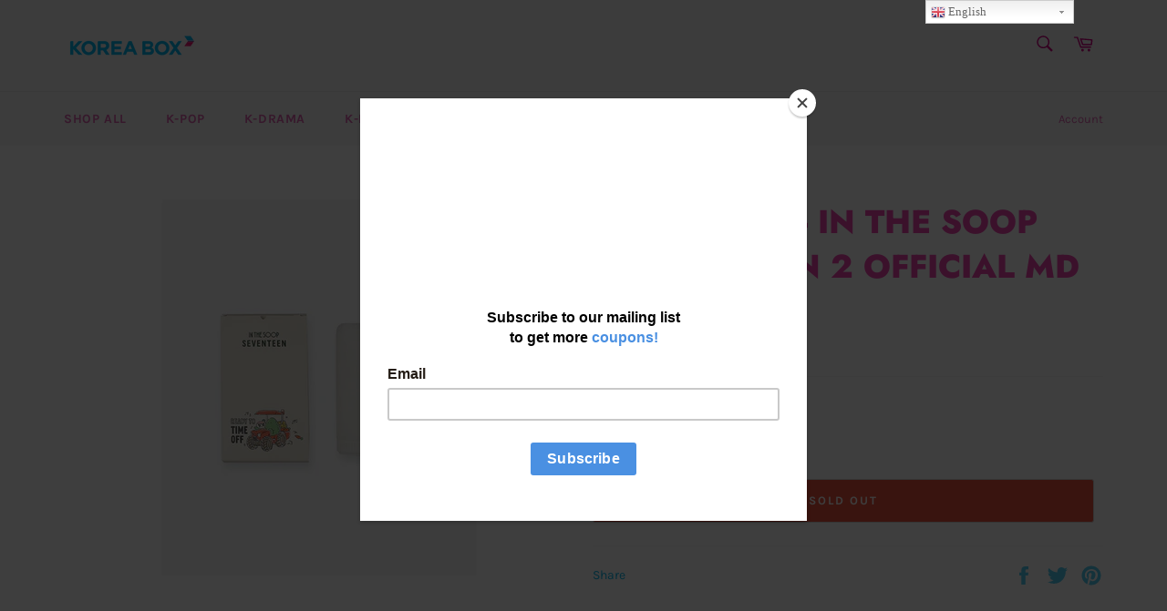

--- FILE ---
content_type: text/html; charset=utf-8
request_url: https://korea-box.com/products/seventeen-in-the-soop-ver-season-2-official-md-_-towel
body_size: 24885
content:
<!doctype html>
<html class="no-js" lang="en">
<head>

  <meta charset="utf-8">
  <meta http-equiv="X-UA-Compatible" content="IE=edge,chrome=1">
  <meta name="viewport" content="width=device-width,initial-scale=1">
  <meta name="theme-color" content="#f7f7f7">

  
    <link rel="shortcut icon" href="//korea-box.com/cdn/shop/files/favicon_32x32.png?v=1613535743" type="image/png">
  

  <link rel="canonical" href="https://korea-box.com/products/seventeen-in-the-soop-ver-season-2-official-md-_-towel">
  <title>
  SEVENTEEN - IN THE SOOP VER. SEASON 2 OFFICIAL MD _ Towel &ndash; Korea Box
  </title>

  
    <meta name="description" content="">
  

  <!-- /snippets/social-meta-tags.liquid -->




<meta property="og:site_name" content="Korea Box">
<meta property="og:url" content="https://korea-box.com/products/seventeen-in-the-soop-ver-season-2-official-md-_-towel">
<meta property="og:title" content="SEVENTEEN - IN THE SOOP VER. SEASON 2 OFFICIAL MD _ Towel">
<meta property="og:type" content="product">
<meta property="og:description" content="Shop all Korean things you're looking for!">

  <meta property="og:price:amount" content="31.00">
  <meta property="og:price:currency" content="USD">

<meta property="og:image" content="http://korea-box.com/cdn/shop/products/SEVENTEEN-INTHESOOPVER.SEASON2OFFICIALMD_Towel_1200x1200.png?v=1675318153">
<meta property="og:image:secure_url" content="https://korea-box.com/cdn/shop/products/SEVENTEEN-INTHESOOPVER.SEASON2OFFICIALMD_Towel_1200x1200.png?v=1675318153">


  <meta name="twitter:site" content="@koreabox_korea">

<meta name="twitter:card" content="summary_large_image">
<meta name="twitter:title" content="SEVENTEEN - IN THE SOOP VER. SEASON 2 OFFICIAL MD _ Towel">
<meta name="twitter:description" content="Shop all Korean things you're looking for!">


  <script>
    document.documentElement.className = document.documentElement.className.replace('no-js', 'js');
  </script>

  <link href="//korea-box.com/cdn/shop/t/31/assets/theme.scss.css?v=26668757184497896771759259271" rel="stylesheet" type="text/css" media="all" />

  <script>
    window.theme = window.theme || {};

    theme.strings = {
      stockAvailable: "1 available",
      addToCart: "Add to Cart",
      soldOut: "Sold Out",
      unavailable: "Unavailable",
      noStockAvailable: "The item could not be added to your cart because there are not enough in stock.",
      willNotShipUntil: "Will not ship until [date]",
      willBeInStockAfter: "Will be in stock after [date]",
      totalCartDiscount: "You're saving [savings]",
      addressError: "Error looking up that address",
      addressNoResults: "No results for that address",
      addressQueryLimit: "You have exceeded the Google API usage limit. Consider upgrading to a \u003ca href=\"https:\/\/developers.google.com\/maps\/premium\/usage-limits\"\u003ePremium Plan\u003c\/a\u003e.",
      authError: "There was a problem authenticating your Google Maps API Key.",
      slideNumber: "Slide [slide_number], current"
    };
  </script>

  <script src="//korea-box.com/cdn/shop/t/31/assets/lazysizes.min.js?v=56045284683979784691563943072" async="async"></script>

  

  <script src="//korea-box.com/cdn/shop/t/31/assets/vendor.js?v=59352919779726365461563943072" defer="defer"></script>

  
    <script>
      window.theme = window.theme || {};
      theme.moneyFormat = "${{amount}}";
    </script>
  

  <script src="//korea-box.com/cdn/shop/t/31/assets/theme.js?v=33526341595114328801563943072" defer="defer"></script>

  <script>window.performance && window.performance.mark && window.performance.mark('shopify.content_for_header.start');</script><meta name="google-site-verification" content="SWAHzeizlBQM0IR1gbOXbknvCS6gZxTYAd6IhMmhnoc">
<meta id="shopify-digital-wallet" name="shopify-digital-wallet" content="/9001402/digital_wallets/dialog">
<meta name="shopify-checkout-api-token" content="fbbddebd9e51c0c8b4ae1667425c7963">
<meta id="in-context-paypal-metadata" data-shop-id="9001402" data-venmo-supported="false" data-environment="production" data-locale="en_US" data-paypal-v4="true" data-currency="USD">
<link rel="alternate" hreflang="x-default" href="https://korea-box.com/products/seventeen-in-the-soop-ver-season-2-official-md-_-towel">
<link rel="alternate" hreflang="en" href="https://korea-box.com/products/seventeen-in-the-soop-ver-season-2-official-md-_-towel">
<link rel="alternate" hreflang="en-GB" href="https://korea-box.com/en-gb/products/seventeen-in-the-soop-ver-season-2-official-md-_-towel">
<link rel="alternate" type="application/json+oembed" href="https://korea-box.com/products/seventeen-in-the-soop-ver-season-2-official-md-_-towel.oembed">
<script async="async" src="/checkouts/internal/preloads.js?locale=en-US"></script>
<script id="shopify-features" type="application/json">{"accessToken":"fbbddebd9e51c0c8b4ae1667425c7963","betas":["rich-media-storefront-analytics"],"domain":"korea-box.com","predictiveSearch":true,"shopId":9001402,"locale":"en"}</script>
<script>var Shopify = Shopify || {};
Shopify.shop = "korea-box.myshopify.com";
Shopify.locale = "en";
Shopify.currency = {"active":"USD","rate":"1.0"};
Shopify.country = "US";
Shopify.theme = {"name":"Venture","id":44749979721,"schema_name":"Venture","schema_version":"9.3.0","theme_store_id":775,"role":"main"};
Shopify.theme.handle = "null";
Shopify.theme.style = {"id":null,"handle":null};
Shopify.cdnHost = "korea-box.com/cdn";
Shopify.routes = Shopify.routes || {};
Shopify.routes.root = "/";</script>
<script type="module">!function(o){(o.Shopify=o.Shopify||{}).modules=!0}(window);</script>
<script>!function(o){function n(){var o=[];function n(){o.push(Array.prototype.slice.apply(arguments))}return n.q=o,n}var t=o.Shopify=o.Shopify||{};t.loadFeatures=n(),t.autoloadFeatures=n()}(window);</script>
<script id="shop-js-analytics" type="application/json">{"pageType":"product"}</script>
<script defer="defer" async type="module" src="//korea-box.com/cdn/shopifycloud/shop-js/modules/v2/client.init-shop-cart-sync_C5BV16lS.en.esm.js"></script>
<script defer="defer" async type="module" src="//korea-box.com/cdn/shopifycloud/shop-js/modules/v2/chunk.common_CygWptCX.esm.js"></script>
<script type="module">
  await import("//korea-box.com/cdn/shopifycloud/shop-js/modules/v2/client.init-shop-cart-sync_C5BV16lS.en.esm.js");
await import("//korea-box.com/cdn/shopifycloud/shop-js/modules/v2/chunk.common_CygWptCX.esm.js");

  window.Shopify.SignInWithShop?.initShopCartSync?.({"fedCMEnabled":true,"windoidEnabled":true});

</script>
<script>(function() {
  var isLoaded = false;
  function asyncLoad() {
    if (isLoaded) return;
    isLoaded = true;
    var urls = ["https:\/\/gtranslate.io\/shopify\/gtranslate.js?shop=korea-box.myshopify.com","\/\/d2fyl8x7j0dy0l.cloudfront.net\/chat\/loader?cache=6784672597\u0026user_id=10988\u0026shop=korea-box.myshopify.com","https:\/\/static.rechargecdn.com\/static\/js\/recharge.js?shop=korea-box.myshopify.com","https:\/\/chimpstatic.com\/mcjs-connected\/js\/users\/fb2d4dd32b36bcb96326af5f2\/efdd798f51a80f2c2a88d05b4.js?shop=korea-box.myshopify.com","https:\/\/apps3.omegatheme.com\/twitter-multi-pixels\/client\/twitter-pixel.js?v=63e9e55d60bd3\u0026shop=korea-box.myshopify.com","https:\/\/adtrack.gropulse.com\/get_script?shop=korea-box.myshopify.com","https:\/\/d1639lhkj5l89m.cloudfront.net\/js\/storefront\/uppromote.js?shop=korea-box.myshopify.com","https:\/\/cdn.hextom.com\/js\/freeshippingbar.js?shop=korea-box.myshopify.com"];
    for (var i = 0; i < urls.length; i++) {
      var s = document.createElement('script');
      s.type = 'text/javascript';
      s.async = true;
      s.src = urls[i];
      var x = document.getElementsByTagName('script')[0];
      x.parentNode.insertBefore(s, x);
    }
  };
  if(window.attachEvent) {
    window.attachEvent('onload', asyncLoad);
  } else {
    window.addEventListener('load', asyncLoad, false);
  }
})();</script>
<script id="__st">var __st={"a":9001402,"offset":32400,"reqid":"e4e66ccb-2da5-4b45-8534-2250489b0d90-1768834380","pageurl":"korea-box.com\/products\/seventeen-in-the-soop-ver-season-2-official-md-_-towel","u":"58eeb90867b1","p":"product","rtyp":"product","rid":7443786203328};</script>
<script>window.ShopifyPaypalV4VisibilityTracking = true;</script>
<script id="captcha-bootstrap">!function(){'use strict';const t='contact',e='account',n='new_comment',o=[[t,t],['blogs',n],['comments',n],[t,'customer']],c=[[e,'customer_login'],[e,'guest_login'],[e,'recover_customer_password'],[e,'create_customer']],r=t=>t.map((([t,e])=>`form[action*='/${t}']:not([data-nocaptcha='true']) input[name='form_type'][value='${e}']`)).join(','),a=t=>()=>t?[...document.querySelectorAll(t)].map((t=>t.form)):[];function s(){const t=[...o],e=r(t);return a(e)}const i='password',u='form_key',d=['recaptcha-v3-token','g-recaptcha-response','h-captcha-response',i],f=()=>{try{return window.sessionStorage}catch{return}},m='__shopify_v',_=t=>t.elements[u];function p(t,e,n=!1){try{const o=window.sessionStorage,c=JSON.parse(o.getItem(e)),{data:r}=function(t){const{data:e,action:n}=t;return t[m]||n?{data:e,action:n}:{data:t,action:n}}(c);for(const[e,n]of Object.entries(r))t.elements[e]&&(t.elements[e].value=n);n&&o.removeItem(e)}catch(o){console.error('form repopulation failed',{error:o})}}const l='form_type',E='cptcha';function T(t){t.dataset[E]=!0}const w=window,h=w.document,L='Shopify',v='ce_forms',y='captcha';let A=!1;((t,e)=>{const n=(g='f06e6c50-85a8-45c8-87d0-21a2b65856fe',I='https://cdn.shopify.com/shopifycloud/storefront-forms-hcaptcha/ce_storefront_forms_captcha_hcaptcha.v1.5.2.iife.js',D={infoText:'Protected by hCaptcha',privacyText:'Privacy',termsText:'Terms'},(t,e,n)=>{const o=w[L][v],c=o.bindForm;if(c)return c(t,g,e,D).then(n);var r;o.q.push([[t,g,e,D],n]),r=I,A||(h.body.append(Object.assign(h.createElement('script'),{id:'captcha-provider',async:!0,src:r})),A=!0)});var g,I,D;w[L]=w[L]||{},w[L][v]=w[L][v]||{},w[L][v].q=[],w[L][y]=w[L][y]||{},w[L][y].protect=function(t,e){n(t,void 0,e),T(t)},Object.freeze(w[L][y]),function(t,e,n,w,h,L){const[v,y,A,g]=function(t,e,n){const i=e?o:[],u=t?c:[],d=[...i,...u],f=r(d),m=r(i),_=r(d.filter((([t,e])=>n.includes(e))));return[a(f),a(m),a(_),s()]}(w,h,L),I=t=>{const e=t.target;return e instanceof HTMLFormElement?e:e&&e.form},D=t=>v().includes(t);t.addEventListener('submit',(t=>{const e=I(t);if(!e)return;const n=D(e)&&!e.dataset.hcaptchaBound&&!e.dataset.recaptchaBound,o=_(e),c=g().includes(e)&&(!o||!o.value);(n||c)&&t.preventDefault(),c&&!n&&(function(t){try{if(!f())return;!function(t){const e=f();if(!e)return;const n=_(t);if(!n)return;const o=n.value;o&&e.removeItem(o)}(t);const e=Array.from(Array(32),(()=>Math.random().toString(36)[2])).join('');!function(t,e){_(t)||t.append(Object.assign(document.createElement('input'),{type:'hidden',name:u})),t.elements[u].value=e}(t,e),function(t,e){const n=f();if(!n)return;const o=[...t.querySelectorAll(`input[type='${i}']`)].map((({name:t})=>t)),c=[...d,...o],r={};for(const[a,s]of new FormData(t).entries())c.includes(a)||(r[a]=s);n.setItem(e,JSON.stringify({[m]:1,action:t.action,data:r}))}(t,e)}catch(e){console.error('failed to persist form',e)}}(e),e.submit())}));const S=(t,e)=>{t&&!t.dataset[E]&&(n(t,e.some((e=>e===t))),T(t))};for(const o of['focusin','change'])t.addEventListener(o,(t=>{const e=I(t);D(e)&&S(e,y())}));const B=e.get('form_key'),M=e.get(l),P=B&&M;t.addEventListener('DOMContentLoaded',(()=>{const t=y();if(P)for(const e of t)e.elements[l].value===M&&p(e,B);[...new Set([...A(),...v().filter((t=>'true'===t.dataset.shopifyCaptcha))])].forEach((e=>S(e,t)))}))}(h,new URLSearchParams(w.location.search),n,t,e,['guest_login'])})(!0,!0)}();</script>
<script integrity="sha256-4kQ18oKyAcykRKYeNunJcIwy7WH5gtpwJnB7kiuLZ1E=" data-source-attribution="shopify.loadfeatures" defer="defer" src="//korea-box.com/cdn/shopifycloud/storefront/assets/storefront/load_feature-a0a9edcb.js" crossorigin="anonymous"></script>
<script data-source-attribution="shopify.dynamic_checkout.dynamic.init">var Shopify=Shopify||{};Shopify.PaymentButton=Shopify.PaymentButton||{isStorefrontPortableWallets:!0,init:function(){window.Shopify.PaymentButton.init=function(){};var t=document.createElement("script");t.src="https://korea-box.com/cdn/shopifycloud/portable-wallets/latest/portable-wallets.en.js",t.type="module",document.head.appendChild(t)}};
</script>
<script data-source-attribution="shopify.dynamic_checkout.buyer_consent">
  function portableWalletsHideBuyerConsent(e){var t=document.getElementById("shopify-buyer-consent"),n=document.getElementById("shopify-subscription-policy-button");t&&n&&(t.classList.add("hidden"),t.setAttribute("aria-hidden","true"),n.removeEventListener("click",e))}function portableWalletsShowBuyerConsent(e){var t=document.getElementById("shopify-buyer-consent"),n=document.getElementById("shopify-subscription-policy-button");t&&n&&(t.classList.remove("hidden"),t.removeAttribute("aria-hidden"),n.addEventListener("click",e))}window.Shopify?.PaymentButton&&(window.Shopify.PaymentButton.hideBuyerConsent=portableWalletsHideBuyerConsent,window.Shopify.PaymentButton.showBuyerConsent=portableWalletsShowBuyerConsent);
</script>
<script data-source-attribution="shopify.dynamic_checkout.cart.bootstrap">document.addEventListener("DOMContentLoaded",(function(){function t(){return document.querySelector("shopify-accelerated-checkout-cart, shopify-accelerated-checkout")}if(t())Shopify.PaymentButton.init();else{new MutationObserver((function(e,n){t()&&(Shopify.PaymentButton.init(),n.disconnect())})).observe(document.body,{childList:!0,subtree:!0})}}));
</script>
<link id="shopify-accelerated-checkout-styles" rel="stylesheet" media="screen" href="https://korea-box.com/cdn/shopifycloud/portable-wallets/latest/accelerated-checkout-backwards-compat.css" crossorigin="anonymous">
<style id="shopify-accelerated-checkout-cart">
        #shopify-buyer-consent {
  margin-top: 1em;
  display: inline-block;
  width: 100%;
}

#shopify-buyer-consent.hidden {
  display: none;
}

#shopify-subscription-policy-button {
  background: none;
  border: none;
  padding: 0;
  text-decoration: underline;
  font-size: inherit;
  cursor: pointer;
}

#shopify-subscription-policy-button::before {
  box-shadow: none;
}

      </style>

<script>window.performance && window.performance.mark && window.performance.mark('shopify.content_for_header.end');</script>

  <script type="module">
    import { initializeApp } from 'https://www.gstatic.com/firebasejs/9.9.4/firebase-app.js'
    import {
      initializeAnalytics,
      logEvent,
    } from 'https://www.gstatic.com/firebasejs/9.9.4/firebase-analytics.js'
  
    const firebaseConfig = {
      apiKey: 'AIzaSyClxHdRNUCGbuZmsirAiwsdntLHeRA_yro',
      authDomain: 'koreabox-a8664.firebaseapp.com',
      projectId: 'koreabox-a8664',
      storageBucket: 'koreabox-a8664.appspot.com',
      messagingSenderId: '622532844288',
      appId: '1:622532844288:web:64d505fd9751521f6cf1e5',
      measurementId: 'G-F3CLT7DJRH',
    }
  
    const app = initializeApp(firebaseConfig)
    const analytics = initializeAnalytics(app)
  
    if(window.navigator.userAgent.includes(`fanarcade`)){
      logEvent(analytics, 'page_view', {
        page_title: document.title,
        page_location: window.location.href,
        agent: window.navigator.userAgent,
      })
    }else{
      logEvent(analytics, 'page_view', {
        page_title: document.title,
        page_location: window.location.href,
      })
    }
  </script>
  
<!-- Global site tag (gtag.js) - Google Ads: 860939830 -->
<script async src="https://www.googletagmanager.com/gtag/js?id=AW-860939830"></script>
<script>
  window.dataLayer = window.dataLayer || [];
  function gtag(){dataLayer.push(arguments);}
  gtag('js', new Date());

  gtag('config', 'AW-860939830');
  
  <!-- PerfectStorm Google Ads Start  [20230217] -->
    gtag('config', 'AW-11089058982');
  <!-- End PerfectStorm -->
</script>
<!-- Google Tag Manager -->
<script>(function(w,d,s,l,i){w[l]=w[l]||[];w[l].push({'gtm.start':
new Date().getTime(),event:'gtm.js'});var f=d.getElementsByTagName(s)[0],
j=d.createElement(s),dl=l!='dataLayer'?'&l='+l:'';j.async=true;j.src=
'https://www.googletagmanager.com/gtm.js?id='+i+dl;f.parentNode.insertBefore(j,f);
})(window,document,'script','dataLayer','GTM-PMMJJ6L');</script>
<!-- End Google Tag Manager -->

<!-- Perfectstorm Twitter conversion tracking base code [20230217] -->
<script>
  !function(e,t,n,s,u,a){e.twq||(s=e.twq=function(){s.exe?s.exe.apply(s,arguments):s.queue.push(arguments);
  },s.version='1.1',s.queue=[],u=t.createElement(n),u.async=!0,u.src='https://static.ads-twitter.com/uwt.js',
  a=t.getElementsByTagName(n)[0],a.parentNode.insertBefore(u,a))}(window,document,'script');
  twq('config','oduie');
</script>
<!-- End Perfectstorm Twitter conversion tracking base code -->

  

<script>
  var scriptAppend = document.createElement('script');
  var version = new Date().getTime();
  scriptAppend.src = 'https://apps.omegatheme.com/facebook-pixel/client/loading-custom-event.js?v=' + version;
  document.querySelector('head').appendChild(scriptAppend)
</script>

<div class="ot-multi-pixel"></div>

  <meta property="omega:tags" content="C: IN THE SOOP 2, G: SEVENTEEN, ">
  <meta property="omega:product" content="7443786203328">
  <meta property="omega:product_type" content="">
  <meta property="omega:collections" content="262442844352, 296039547072, 294301827264, ">





 <div class="ot-twitter-multi-pixel"></div>

  <meta property="omega:tags" content="C: IN THE SOOP 2, G: SEVENTEEN, ">
  <meta property="omega:product" content="7443786203328">
  <meta property="omega:product_type" content="">
  <meta property="omega:collections" content="262442844352, 296039547072, 294301827264, ">






  <script>
    var arrayTwitterPixelTrack = [];
    var listTwitterPixelByType = [];
  </script>
    
    

    
    

    
    

    
    

    
    

    
    

    
    

    
    

    
    
    


    
    
    


    
    
    

    
    
    

    
    

    
    
    


    
    
    


    
    
    

    
    
    

    
    

    
    
    


    
    
    


    
    
    

    
    
    

    
    

    
    
    


    
    
    


    
    
    

    
    
    
      
      <script>
        if (! arrayTwitterPixelTrack.includes('oduie')) {
          arrayTwitterPixelTrack.push('oduie');
        }
      </script>
    

    
    

    
    
    


    
    
    


    
    
    

    
    
    
      
      <script>
        if (! arrayTwitterPixelTrack.includes('tw-oduie-oduiz')) {
          arrayTwitterPixelTrack.push('tw-oduie-oduiz');
        }
      </script>
    

    
    

    
    
    


    
    
    


    
    
    

    
    
    
      
      <script>
        if (! arrayTwitterPixelTrack.includes('tw-oduie-ody5z')) {
          arrayTwitterPixelTrack.push('tw-oduie-ody5z');
        }
      </script>
    

    
    

    
    
    


    
    
    


    
    
    

    
    
    
<!-- BEGIN app block: shopify://apps/adtrack/blocks/google-ads-tracking/df585d93-9803-45b2-b3b3-a6b545cd03b0 -->
  <script>
    const gadsData = {"gAdsConversionIDValue":"11089058982","gAdsConversionLabelsValue":"iy_kCIuIm4sYEKa51qcp","trackingActivationStatus":"active"};
    sessionStorage.setItem('gropulseGAdsData', JSON.stringify(gadsData));
  </script>

<script>
  // Function to get URL parameters
  function gAdsGetUrlParameter(name) {
    name = name.replace(/[\[]/, '\\[').replace(/[\]]/, '\\]');
    const regex = new RegExp('[\\?&]' + name + '=([^&#]*)');
    const results = regex.exec(location.search);
    return results === null ? '' : decodeURIComponent(results[1].replace(/\+/g, ' '));
  }

  // Get tracking parameters from URL
  const gropulseGclid = gAdsGetUrlParameter('gclid');
  const gropulseGbraid = gAdsGetUrlParameter('gbraid');
  const gropulseWbraid = gAdsGetUrlParameter('wbraid');

  // Save to localStorage with timestamp if parameters exist
  if (gropulseGclid || gropulseGbraid || gropulseWbraid) {
    const attributionData = {
      gclid: gropulseGclid || '',
      gbraid: gropulseGbraid || '',
      wbraid: gropulseWbraid || '',
      timestamp: Date.now(),
      url: window.location.href
    };
    localStorage.setItem('gropulseAttribution', JSON.stringify(attributionData));
  }
</script>




<!-- END app block --><link href="https://monorail-edge.shopifysvc.com" rel="dns-prefetch">
<script>(function(){if ("sendBeacon" in navigator && "performance" in window) {try {var session_token_from_headers = performance.getEntriesByType('navigation')[0].serverTiming.find(x => x.name == '_s').description;} catch {var session_token_from_headers = undefined;}var session_cookie_matches = document.cookie.match(/_shopify_s=([^;]*)/);var session_token_from_cookie = session_cookie_matches && session_cookie_matches.length === 2 ? session_cookie_matches[1] : "";var session_token = session_token_from_headers || session_token_from_cookie || "";function handle_abandonment_event(e) {var entries = performance.getEntries().filter(function(entry) {return /monorail-edge.shopifysvc.com/.test(entry.name);});if (!window.abandonment_tracked && entries.length === 0) {window.abandonment_tracked = true;var currentMs = Date.now();var navigation_start = performance.timing.navigationStart;var payload = {shop_id: 9001402,url: window.location.href,navigation_start,duration: currentMs - navigation_start,session_token,page_type: "product"};window.navigator.sendBeacon("https://monorail-edge.shopifysvc.com/v1/produce", JSON.stringify({schema_id: "online_store_buyer_site_abandonment/1.1",payload: payload,metadata: {event_created_at_ms: currentMs,event_sent_at_ms: currentMs}}));}}window.addEventListener('pagehide', handle_abandonment_event);}}());</script>
<script id="web-pixels-manager-setup">(function e(e,d,r,n,o){if(void 0===o&&(o={}),!Boolean(null===(a=null===(i=window.Shopify)||void 0===i?void 0:i.analytics)||void 0===a?void 0:a.replayQueue)){var i,a;window.Shopify=window.Shopify||{};var t=window.Shopify;t.analytics=t.analytics||{};var s=t.analytics;s.replayQueue=[],s.publish=function(e,d,r){return s.replayQueue.push([e,d,r]),!0};try{self.performance.mark("wpm:start")}catch(e){}var l=function(){var e={modern:/Edge?\/(1{2}[4-9]|1[2-9]\d|[2-9]\d{2}|\d{4,})\.\d+(\.\d+|)|Firefox\/(1{2}[4-9]|1[2-9]\d|[2-9]\d{2}|\d{4,})\.\d+(\.\d+|)|Chrom(ium|e)\/(9{2}|\d{3,})\.\d+(\.\d+|)|(Maci|X1{2}).+ Version\/(15\.\d+|(1[6-9]|[2-9]\d|\d{3,})\.\d+)([,.]\d+|)( \(\w+\)|)( Mobile\/\w+|) Safari\/|Chrome.+OPR\/(9{2}|\d{3,})\.\d+\.\d+|(CPU[ +]OS|iPhone[ +]OS|CPU[ +]iPhone|CPU IPhone OS|CPU iPad OS)[ +]+(15[._]\d+|(1[6-9]|[2-9]\d|\d{3,})[._]\d+)([._]\d+|)|Android:?[ /-](13[3-9]|1[4-9]\d|[2-9]\d{2}|\d{4,})(\.\d+|)(\.\d+|)|Android.+Firefox\/(13[5-9]|1[4-9]\d|[2-9]\d{2}|\d{4,})\.\d+(\.\d+|)|Android.+Chrom(ium|e)\/(13[3-9]|1[4-9]\d|[2-9]\d{2}|\d{4,})\.\d+(\.\d+|)|SamsungBrowser\/([2-9]\d|\d{3,})\.\d+/,legacy:/Edge?\/(1[6-9]|[2-9]\d|\d{3,})\.\d+(\.\d+|)|Firefox\/(5[4-9]|[6-9]\d|\d{3,})\.\d+(\.\d+|)|Chrom(ium|e)\/(5[1-9]|[6-9]\d|\d{3,})\.\d+(\.\d+|)([\d.]+$|.*Safari\/(?![\d.]+ Edge\/[\d.]+$))|(Maci|X1{2}).+ Version\/(10\.\d+|(1[1-9]|[2-9]\d|\d{3,})\.\d+)([,.]\d+|)( \(\w+\)|)( Mobile\/\w+|) Safari\/|Chrome.+OPR\/(3[89]|[4-9]\d|\d{3,})\.\d+\.\d+|(CPU[ +]OS|iPhone[ +]OS|CPU[ +]iPhone|CPU IPhone OS|CPU iPad OS)[ +]+(10[._]\d+|(1[1-9]|[2-9]\d|\d{3,})[._]\d+)([._]\d+|)|Android:?[ /-](13[3-9]|1[4-9]\d|[2-9]\d{2}|\d{4,})(\.\d+|)(\.\d+|)|Mobile Safari.+OPR\/([89]\d|\d{3,})\.\d+\.\d+|Android.+Firefox\/(13[5-9]|1[4-9]\d|[2-9]\d{2}|\d{4,})\.\d+(\.\d+|)|Android.+Chrom(ium|e)\/(13[3-9]|1[4-9]\d|[2-9]\d{2}|\d{4,})\.\d+(\.\d+|)|Android.+(UC? ?Browser|UCWEB|U3)[ /]?(15\.([5-9]|\d{2,})|(1[6-9]|[2-9]\d|\d{3,})\.\d+)\.\d+|SamsungBrowser\/(5\.\d+|([6-9]|\d{2,})\.\d+)|Android.+MQ{2}Browser\/(14(\.(9|\d{2,})|)|(1[5-9]|[2-9]\d|\d{3,})(\.\d+|))(\.\d+|)|K[Aa][Ii]OS\/(3\.\d+|([4-9]|\d{2,})\.\d+)(\.\d+|)/},d=e.modern,r=e.legacy,n=navigator.userAgent;return n.match(d)?"modern":n.match(r)?"legacy":"unknown"}(),u="modern"===l?"modern":"legacy",c=(null!=n?n:{modern:"",legacy:""})[u],f=function(e){return[e.baseUrl,"/wpm","/b",e.hashVersion,"modern"===e.buildTarget?"m":"l",".js"].join("")}({baseUrl:d,hashVersion:r,buildTarget:u}),m=function(e){var d=e.version,r=e.bundleTarget,n=e.surface,o=e.pageUrl,i=e.monorailEndpoint;return{emit:function(e){var a=e.status,t=e.errorMsg,s=(new Date).getTime(),l=JSON.stringify({metadata:{event_sent_at_ms:s},events:[{schema_id:"web_pixels_manager_load/3.1",payload:{version:d,bundle_target:r,page_url:o,status:a,surface:n,error_msg:t},metadata:{event_created_at_ms:s}}]});if(!i)return console&&console.warn&&console.warn("[Web Pixels Manager] No Monorail endpoint provided, skipping logging."),!1;try{return self.navigator.sendBeacon.bind(self.navigator)(i,l)}catch(e){}var u=new XMLHttpRequest;try{return u.open("POST",i,!0),u.setRequestHeader("Content-Type","text/plain"),u.send(l),!0}catch(e){return console&&console.warn&&console.warn("[Web Pixels Manager] Got an unhandled error while logging to Monorail."),!1}}}}({version:r,bundleTarget:l,surface:e.surface,pageUrl:self.location.href,monorailEndpoint:e.monorailEndpoint});try{o.browserTarget=l,function(e){var d=e.src,r=e.async,n=void 0===r||r,o=e.onload,i=e.onerror,a=e.sri,t=e.scriptDataAttributes,s=void 0===t?{}:t,l=document.createElement("script"),u=document.querySelector("head"),c=document.querySelector("body");if(l.async=n,l.src=d,a&&(l.integrity=a,l.crossOrigin="anonymous"),s)for(var f in s)if(Object.prototype.hasOwnProperty.call(s,f))try{l.dataset[f]=s[f]}catch(e){}if(o&&l.addEventListener("load",o),i&&l.addEventListener("error",i),u)u.appendChild(l);else{if(!c)throw new Error("Did not find a head or body element to append the script");c.appendChild(l)}}({src:f,async:!0,onload:function(){if(!function(){var e,d;return Boolean(null===(d=null===(e=window.Shopify)||void 0===e?void 0:e.analytics)||void 0===d?void 0:d.initialized)}()){var d=window.webPixelsManager.init(e)||void 0;if(d){var r=window.Shopify.analytics;r.replayQueue.forEach((function(e){var r=e[0],n=e[1],o=e[2];d.publishCustomEvent(r,n,o)})),r.replayQueue=[],r.publish=d.publishCustomEvent,r.visitor=d.visitor,r.initialized=!0}}},onerror:function(){return m.emit({status:"failed",errorMsg:"".concat(f," has failed to load")})},sri:function(e){var d=/^sha384-[A-Za-z0-9+/=]+$/;return"string"==typeof e&&d.test(e)}(c)?c:"",scriptDataAttributes:o}),m.emit({status:"loading"})}catch(e){m.emit({status:"failed",errorMsg:(null==e?void 0:e.message)||"Unknown error"})}}})({shopId: 9001402,storefrontBaseUrl: "https://korea-box.com",extensionsBaseUrl: "https://extensions.shopifycdn.com/cdn/shopifycloud/web-pixels-manager",monorailEndpoint: "https://monorail-edge.shopifysvc.com/unstable/produce_batch",surface: "storefront-renderer",enabledBetaFlags: ["2dca8a86"],webPixelsConfigList: [{"id":"1588691136","configuration":"{\"shopId\":\"47407\",\"env\":\"production\",\"metaData\":\"[]\"}","eventPayloadVersion":"v1","runtimeContext":"STRICT","scriptVersion":"8e11013497942cd9be82d03af35714e6","type":"APP","apiClientId":2773553,"privacyPurposes":[],"dataSharingAdjustments":{"protectedCustomerApprovalScopes":["read_customer_address","read_customer_email","read_customer_name","read_customer_personal_data","read_customer_phone"]}},{"id":"516751552","configuration":"{\"config\":\"{\\\"pixel_id\\\":\\\"G-F3CLT7DJRH\\\",\\\"target_country\\\":\\\"US\\\",\\\"gtag_events\\\":[{\\\"type\\\":\\\"begin_checkout\\\",\\\"action_label\\\":\\\"G-F3CLT7DJRH\\\"},{\\\"type\\\":\\\"search\\\",\\\"action_label\\\":\\\"G-F3CLT7DJRH\\\"},{\\\"type\\\":\\\"view_item\\\",\\\"action_label\\\":[\\\"G-F3CLT7DJRH\\\",\\\"MC-BVRP3SF3D8\\\"]},{\\\"type\\\":\\\"purchase\\\",\\\"action_label\\\":[\\\"G-F3CLT7DJRH\\\",\\\"MC-BVRP3SF3D8\\\"]},{\\\"type\\\":\\\"page_view\\\",\\\"action_label\\\":[\\\"G-F3CLT7DJRH\\\",\\\"MC-BVRP3SF3D8\\\"]},{\\\"type\\\":\\\"add_payment_info\\\",\\\"action_label\\\":\\\"G-F3CLT7DJRH\\\"},{\\\"type\\\":\\\"add_to_cart\\\",\\\"action_label\\\":\\\"G-F3CLT7DJRH\\\"}],\\\"enable_monitoring_mode\\\":false}\"}","eventPayloadVersion":"v1","runtimeContext":"OPEN","scriptVersion":"b2a88bafab3e21179ed38636efcd8a93","type":"APP","apiClientId":1780363,"privacyPurposes":[],"dataSharingAdjustments":{"protectedCustomerApprovalScopes":["read_customer_address","read_customer_email","read_customer_name","read_customer_personal_data","read_customer_phone"]}},{"id":"451608768","configuration":"{\"pixelCode\":\"CFKTE43C77U0HQ6ANDR0\"}","eventPayloadVersion":"v1","runtimeContext":"STRICT","scriptVersion":"22e92c2ad45662f435e4801458fb78cc","type":"APP","apiClientId":4383523,"privacyPurposes":["ANALYTICS","MARKETING","SALE_OF_DATA"],"dataSharingAdjustments":{"protectedCustomerApprovalScopes":["read_customer_address","read_customer_email","read_customer_name","read_customer_personal_data","read_customer_phone"]}},{"id":"57508032","eventPayloadVersion":"v1","runtimeContext":"LAX","scriptVersion":"1","type":"CUSTOM","privacyPurposes":["MARKETING"],"name":"Meta pixel (migrated)"},{"id":"shopify-app-pixel","configuration":"{}","eventPayloadVersion":"v1","runtimeContext":"STRICT","scriptVersion":"0450","apiClientId":"shopify-pixel","type":"APP","privacyPurposes":["ANALYTICS","MARKETING"]},{"id":"shopify-custom-pixel","eventPayloadVersion":"v1","runtimeContext":"LAX","scriptVersion":"0450","apiClientId":"shopify-pixel","type":"CUSTOM","privacyPurposes":["ANALYTICS","MARKETING"]}],isMerchantRequest: false,initData: {"shop":{"name":"Korea Box","paymentSettings":{"currencyCode":"USD"},"myshopifyDomain":"korea-box.myshopify.com","countryCode":"KR","storefrontUrl":"https:\/\/korea-box.com"},"customer":null,"cart":null,"checkout":null,"productVariants":[{"price":{"amount":31.0,"currencyCode":"USD"},"product":{"title":"SEVENTEEN - IN THE SOOP VER. SEASON 2 OFFICIAL MD _ Towel","vendor":"Korea Box","id":"7443786203328","untranslatedTitle":"SEVENTEEN - IN THE SOOP VER. SEASON 2 OFFICIAL MD _ Towel","url":"\/products\/seventeen-in-the-soop-ver-season-2-official-md-_-towel","type":""},"id":"43439163113664","image":{"src":"\/\/korea-box.com\/cdn\/shop\/products\/SEVENTEEN-INTHESOOPVER.SEASON2OFFICIALMD_Towel.png?v=1675318153"},"sku":"","title":"Default Title","untranslatedTitle":"Default Title"}],"purchasingCompany":null},},"https://korea-box.com/cdn","fcfee988w5aeb613cpc8e4bc33m6693e112",{"modern":"","legacy":""},{"shopId":"9001402","storefrontBaseUrl":"https:\/\/korea-box.com","extensionBaseUrl":"https:\/\/extensions.shopifycdn.com\/cdn\/shopifycloud\/web-pixels-manager","surface":"storefront-renderer","enabledBetaFlags":"[\"2dca8a86\"]","isMerchantRequest":"false","hashVersion":"fcfee988w5aeb613cpc8e4bc33m6693e112","publish":"custom","events":"[[\"page_viewed\",{}],[\"product_viewed\",{\"productVariant\":{\"price\":{\"amount\":31.0,\"currencyCode\":\"USD\"},\"product\":{\"title\":\"SEVENTEEN - IN THE SOOP VER. SEASON 2 OFFICIAL MD _ Towel\",\"vendor\":\"Korea Box\",\"id\":\"7443786203328\",\"untranslatedTitle\":\"SEVENTEEN - IN THE SOOP VER. SEASON 2 OFFICIAL MD _ Towel\",\"url\":\"\/products\/seventeen-in-the-soop-ver-season-2-official-md-_-towel\",\"type\":\"\"},\"id\":\"43439163113664\",\"image\":{\"src\":\"\/\/korea-box.com\/cdn\/shop\/products\/SEVENTEEN-INTHESOOPVER.SEASON2OFFICIALMD_Towel.png?v=1675318153\"},\"sku\":\"\",\"title\":\"Default Title\",\"untranslatedTitle\":\"Default Title\"}}]]"});</script><script>
  window.ShopifyAnalytics = window.ShopifyAnalytics || {};
  window.ShopifyAnalytics.meta = window.ShopifyAnalytics.meta || {};
  window.ShopifyAnalytics.meta.currency = 'USD';
  var meta = {"product":{"id":7443786203328,"gid":"gid:\/\/shopify\/Product\/7443786203328","vendor":"Korea Box","type":"","handle":"seventeen-in-the-soop-ver-season-2-official-md-_-towel","variants":[{"id":43439163113664,"price":3100,"name":"SEVENTEEN - IN THE SOOP VER. SEASON 2 OFFICIAL MD _ Towel","public_title":null,"sku":""}],"remote":false},"page":{"pageType":"product","resourceType":"product","resourceId":7443786203328,"requestId":"e4e66ccb-2da5-4b45-8534-2250489b0d90-1768834380"}};
  for (var attr in meta) {
    window.ShopifyAnalytics.meta[attr] = meta[attr];
  }
</script>
<script class="analytics">
  (function () {
    var customDocumentWrite = function(content) {
      var jquery = null;

      if (window.jQuery) {
        jquery = window.jQuery;
      } else if (window.Checkout && window.Checkout.$) {
        jquery = window.Checkout.$;
      }

      if (jquery) {
        jquery('body').append(content);
      }
    };

    var hasLoggedConversion = function(token) {
      if (token) {
        return document.cookie.indexOf('loggedConversion=' + token) !== -1;
      }
      return false;
    }

    var setCookieIfConversion = function(token) {
      if (token) {
        var twoMonthsFromNow = new Date(Date.now());
        twoMonthsFromNow.setMonth(twoMonthsFromNow.getMonth() + 2);

        document.cookie = 'loggedConversion=' + token + '; expires=' + twoMonthsFromNow;
      }
    }

    var trekkie = window.ShopifyAnalytics.lib = window.trekkie = window.trekkie || [];
    if (trekkie.integrations) {
      return;
    }
    trekkie.methods = [
      'identify',
      'page',
      'ready',
      'track',
      'trackForm',
      'trackLink'
    ];
    trekkie.factory = function(method) {
      return function() {
        var args = Array.prototype.slice.call(arguments);
        args.unshift(method);
        trekkie.push(args);
        return trekkie;
      };
    };
    for (var i = 0; i < trekkie.methods.length; i++) {
      var key = trekkie.methods[i];
      trekkie[key] = trekkie.factory(key);
    }
    trekkie.load = function(config) {
      trekkie.config = config || {};
      trekkie.config.initialDocumentCookie = document.cookie;
      var first = document.getElementsByTagName('script')[0];
      var script = document.createElement('script');
      script.type = 'text/javascript';
      script.onerror = function(e) {
        var scriptFallback = document.createElement('script');
        scriptFallback.type = 'text/javascript';
        scriptFallback.onerror = function(error) {
                var Monorail = {
      produce: function produce(monorailDomain, schemaId, payload) {
        var currentMs = new Date().getTime();
        var event = {
          schema_id: schemaId,
          payload: payload,
          metadata: {
            event_created_at_ms: currentMs,
            event_sent_at_ms: currentMs
          }
        };
        return Monorail.sendRequest("https://" + monorailDomain + "/v1/produce", JSON.stringify(event));
      },
      sendRequest: function sendRequest(endpointUrl, payload) {
        // Try the sendBeacon API
        if (window && window.navigator && typeof window.navigator.sendBeacon === 'function' && typeof window.Blob === 'function' && !Monorail.isIos12()) {
          var blobData = new window.Blob([payload], {
            type: 'text/plain'
          });

          if (window.navigator.sendBeacon(endpointUrl, blobData)) {
            return true;
          } // sendBeacon was not successful

        } // XHR beacon

        var xhr = new XMLHttpRequest();

        try {
          xhr.open('POST', endpointUrl);
          xhr.setRequestHeader('Content-Type', 'text/plain');
          xhr.send(payload);
        } catch (e) {
          console.log(e);
        }

        return false;
      },
      isIos12: function isIos12() {
        return window.navigator.userAgent.lastIndexOf('iPhone; CPU iPhone OS 12_') !== -1 || window.navigator.userAgent.lastIndexOf('iPad; CPU OS 12_') !== -1;
      }
    };
    Monorail.produce('monorail-edge.shopifysvc.com',
      'trekkie_storefront_load_errors/1.1',
      {shop_id: 9001402,
      theme_id: 44749979721,
      app_name: "storefront",
      context_url: window.location.href,
      source_url: "//korea-box.com/cdn/s/trekkie.storefront.cd680fe47e6c39ca5d5df5f0a32d569bc48c0f27.min.js"});

        };
        scriptFallback.async = true;
        scriptFallback.src = '//korea-box.com/cdn/s/trekkie.storefront.cd680fe47e6c39ca5d5df5f0a32d569bc48c0f27.min.js';
        first.parentNode.insertBefore(scriptFallback, first);
      };
      script.async = true;
      script.src = '//korea-box.com/cdn/s/trekkie.storefront.cd680fe47e6c39ca5d5df5f0a32d569bc48c0f27.min.js';
      first.parentNode.insertBefore(script, first);
    };
    trekkie.load(
      {"Trekkie":{"appName":"storefront","development":false,"defaultAttributes":{"shopId":9001402,"isMerchantRequest":null,"themeId":44749979721,"themeCityHash":"18247718455964230682","contentLanguage":"en","currency":"USD","eventMetadataId":"3df6047d-4872-4ba1-badf-938fbbb9d1b0"},"isServerSideCookieWritingEnabled":true,"monorailRegion":"shop_domain","enabledBetaFlags":["65f19447"]},"Session Attribution":{},"S2S":{"facebookCapiEnabled":false,"source":"trekkie-storefront-renderer","apiClientId":580111}}
    );

    var loaded = false;
    trekkie.ready(function() {
      if (loaded) return;
      loaded = true;

      window.ShopifyAnalytics.lib = window.trekkie;

      var originalDocumentWrite = document.write;
      document.write = customDocumentWrite;
      try { window.ShopifyAnalytics.merchantGoogleAnalytics.call(this); } catch(error) {};
      document.write = originalDocumentWrite;

      window.ShopifyAnalytics.lib.page(null,{"pageType":"product","resourceType":"product","resourceId":7443786203328,"requestId":"e4e66ccb-2da5-4b45-8534-2250489b0d90-1768834380","shopifyEmitted":true});

      var match = window.location.pathname.match(/checkouts\/(.+)\/(thank_you|post_purchase)/)
      var token = match? match[1]: undefined;
      if (!hasLoggedConversion(token)) {
        setCookieIfConversion(token);
        window.ShopifyAnalytics.lib.track("Viewed Product",{"currency":"USD","variantId":43439163113664,"productId":7443786203328,"productGid":"gid:\/\/shopify\/Product\/7443786203328","name":"SEVENTEEN - IN THE SOOP VER. SEASON 2 OFFICIAL MD _ Towel","price":"31.00","sku":"","brand":"Korea Box","variant":null,"category":"","nonInteraction":true,"remote":false},undefined,undefined,{"shopifyEmitted":true});
      window.ShopifyAnalytics.lib.track("monorail:\/\/trekkie_storefront_viewed_product\/1.1",{"currency":"USD","variantId":43439163113664,"productId":7443786203328,"productGid":"gid:\/\/shopify\/Product\/7443786203328","name":"SEVENTEEN - IN THE SOOP VER. SEASON 2 OFFICIAL MD _ Towel","price":"31.00","sku":"","brand":"Korea Box","variant":null,"category":"","nonInteraction":true,"remote":false,"referer":"https:\/\/korea-box.com\/products\/seventeen-in-the-soop-ver-season-2-official-md-_-towel"});
      }
    });


        var eventsListenerScript = document.createElement('script');
        eventsListenerScript.async = true;
        eventsListenerScript.src = "//korea-box.com/cdn/shopifycloud/storefront/assets/shop_events_listener-3da45d37.js";
        document.getElementsByTagName('head')[0].appendChild(eventsListenerScript);

})();</script>
  <script>
  if (!window.ga || (window.ga && typeof window.ga !== 'function')) {
    window.ga = function ga() {
      (window.ga.q = window.ga.q || []).push(arguments);
      if (window.Shopify && window.Shopify.analytics && typeof window.Shopify.analytics.publish === 'function') {
        window.Shopify.analytics.publish("ga_stub_called", {}, {sendTo: "google_osp_migration"});
      }
      console.error("Shopify's Google Analytics stub called with:", Array.from(arguments), "\nSee https://help.shopify.com/manual/promoting-marketing/pixels/pixel-migration#google for more information.");
    };
    if (window.Shopify && window.Shopify.analytics && typeof window.Shopify.analytics.publish === 'function') {
      window.Shopify.analytics.publish("ga_stub_initialized", {}, {sendTo: "google_osp_migration"});
    }
  }
</script>
<script
  defer
  src="https://korea-box.com/cdn/shopifycloud/perf-kit/shopify-perf-kit-3.0.4.min.js"
  data-application="storefront-renderer"
  data-shop-id="9001402"
  data-render-region="gcp-us-central1"
  data-page-type="product"
  data-theme-instance-id="44749979721"
  data-theme-name="Venture"
  data-theme-version="9.3.0"
  data-monorail-region="shop_domain"
  data-resource-timing-sampling-rate="10"
  data-shs="true"
  data-shs-beacon="true"
  data-shs-export-with-fetch="true"
  data-shs-logs-sample-rate="1"
  data-shs-beacon-endpoint="https://korea-box.com/api/collect"
></script>
</head>

<body class="template-product" >

  <a class="in-page-link visually-hidden skip-link" href="#MainContent">
    Skip to content
  </a>

  <div id="shopify-section-header" class="shopify-section"><style>
.site-header__logo img {
  max-width: 150px;
}
</style>

<div id="NavDrawer" class="drawer drawer--left">
  <div class="drawer__inner">
    <form action="/search" method="get" class="drawer__search" role="search">
      <input type="search" name="q" placeholder="Search" aria-label="Search" class="drawer__search-input">

      <button type="submit" class="text-link drawer__search-submit">
        <svg aria-hidden="true" focusable="false" role="presentation" class="icon icon-search" viewBox="0 0 32 32"><path fill="#444" d="M21.839 18.771a10.012 10.012 0 0 0 1.57-5.39c0-5.548-4.493-10.048-10.034-10.048-5.548 0-10.041 4.499-10.041 10.048s4.493 10.048 10.034 10.048c2.012 0 3.886-.594 5.456-1.61l.455-.317 7.165 7.165 2.223-2.263-7.158-7.165.33-.468zM18.995 7.767c1.498 1.498 2.322 3.49 2.322 5.608s-.825 4.11-2.322 5.608c-1.498 1.498-3.49 2.322-5.608 2.322s-4.11-.825-5.608-2.322c-1.498-1.498-2.322-3.49-2.322-5.608s.825-4.11 2.322-5.608c1.498-1.498 3.49-2.322 5.608-2.322s4.11.825 5.608 2.322z"/></svg>
        <span class="icon__fallback-text">Search</span>
      </button>
    </form>
    <ul class="drawer__nav">
      
        

        
          <li class="drawer__nav-item">
            <a href="/collections/shop-all"
              class="drawer__nav-link drawer__nav-link--top-level"
              
            >
              SHOP ALL
            </a>
          </li>
        
      
        

        
          <li class="drawer__nav-item">
            <a href="/collections/k-pop"
              class="drawer__nav-link drawer__nav-link--top-level"
              
            >
              K-Pop
            </a>
          </li>
        
      
        

        
          <li class="drawer__nav-item">
            <a href="/collections/k-drama1"
              class="drawer__nav-link drawer__nav-link--top-level"
              
            >
              K-Drama
            </a>
          </li>
        
      
        

        
          <li class="drawer__nav-item">
            <a href="/collections/k-food1"
              class="drawer__nav-link drawer__nav-link--top-level"
              
            >
              K-Food
            </a>
          </li>
        
      
        

        
          <li class="drawer__nav-item">
            <a href="/collections/good-bye-summer-summer-sale"
              class="drawer__nav-link drawer__nav-link--top-level"
              
            >
              SALE
            </a>
          </li>
        
      
        

        
          <li class="drawer__nav-item">
            <a href="/pages/enjoy-brand-new-korean-items-at-your-home"
              class="drawer__nav-link drawer__nav-link--top-level"
              
            >
              ABOUT US
            </a>
          </li>
        
      

      
        
          <li class="drawer__nav-item">
            <a href="/account/login" class="drawer__nav-link drawer__nav-link--top-level">
              Account
            </a>
          </li>
        
      
    </ul>
  </div>
</div>

<header class="site-header page-element is-moved-by-drawer" role="banner" data-section-id="header" data-section-type="header">
  <div class="site-header__upper page-width">
    <div class="grid grid--table">
      <div class="grid__item small--one-quarter medium-up--hide">
        <button type="button" class="text-link site-header__link js-drawer-open-left">
          <span class="site-header__menu-toggle--open">
            <svg aria-hidden="true" focusable="false" role="presentation" class="icon icon-hamburger" viewBox="0 0 32 32"><path fill="#444" d="M4.889 14.958h22.222v2.222H4.889v-2.222zM4.889 8.292h22.222v2.222H4.889V8.292zM4.889 21.625h22.222v2.222H4.889v-2.222z"/></svg>
          </span>
          <span class="site-header__menu-toggle--close">
            <svg aria-hidden="true" focusable="false" role="presentation" class="icon icon-close" viewBox="0 0 32 32"><path fill="#444" d="M25.313 8.55l-1.862-1.862-7.45 7.45-7.45-7.45L6.689 8.55l7.45 7.45-7.45 7.45 1.862 1.862 7.45-7.45 7.45 7.45 1.862-1.862-7.45-7.45z"/></svg>
          </span>
          <span class="icon__fallback-text">Site navigation</span>
        </button>
      </div>
      <div class="grid__item small--one-half medium-up--two-thirds small--text-center">
        
          <div class="site-header__logo h1" itemscope itemtype="http://schema.org/Organization">
        
          
            
            <a href="/" itemprop="url" class="site-header__logo-link">
              <img src="//korea-box.com/cdn/shop/files/BOX_02f3e83f-7bf9-4035-8bc1-61e046002a00_150x.png?v=1613535610"
                   srcset="//korea-box.com/cdn/shop/files/BOX_02f3e83f-7bf9-4035-8bc1-61e046002a00_150x.png?v=1613535610 1x, //korea-box.com/cdn/shop/files/BOX_02f3e83f-7bf9-4035-8bc1-61e046002a00_150x@2x.png?v=1613535610 2x"
                   alt="KOREA BOX"
                   itemprop="logo">
            </a>
          
        
          </div>
        
      </div>

      <div class="grid__item small--one-quarter medium-up--one-third text-right">
        <div id="SiteNavSearchCart" class="site-header__search-cart-wrapper">
          <form action="/search" method="get" class="site-header__search small--hide" role="search">
            
              <label for="SiteNavSearch" class="visually-hidden">Search</label>
              <input type="search" name="q" id="SiteNavSearch" placeholder="Search" aria-label="Search" class="site-header__search-input">

            <button type="submit" class="text-link site-header__link site-header__search-submit">
              <svg aria-hidden="true" focusable="false" role="presentation" class="icon icon-search" viewBox="0 0 32 32"><path fill="#444" d="M21.839 18.771a10.012 10.012 0 0 0 1.57-5.39c0-5.548-4.493-10.048-10.034-10.048-5.548 0-10.041 4.499-10.041 10.048s4.493 10.048 10.034 10.048c2.012 0 3.886-.594 5.456-1.61l.455-.317 7.165 7.165 2.223-2.263-7.158-7.165.33-.468zM18.995 7.767c1.498 1.498 2.322 3.49 2.322 5.608s-.825 4.11-2.322 5.608c-1.498 1.498-3.49 2.322-5.608 2.322s-4.11-.825-5.608-2.322c-1.498-1.498-2.322-3.49-2.322-5.608s.825-4.11 2.322-5.608c1.498-1.498 3.49-2.322 5.608-2.322s4.11.825 5.608 2.322z"/></svg>
              <span class="icon__fallback-text">Search</span>
            </button>
          </form>

          <a href="/cart" class="site-header__link site-header__cart">
            <svg aria-hidden="true" focusable="false" role="presentation" class="icon icon-cart" viewBox="0 0 31 32"><path d="M14.568 25.629c-1.222 0-2.111.889-2.111 2.111 0 1.111 1 2.111 2.111 2.111 1.222 0 2.111-.889 2.111-2.111s-.889-2.111-2.111-2.111zm10.22 0c-1.222 0-2.111.889-2.111 2.111 0 1.111 1 2.111 2.111 2.111 1.222 0 2.111-.889 2.111-2.111s-.889-2.111-2.111-2.111zm2.555-3.777H12.457L7.347 7.078c-.222-.333-.555-.667-1-.667H1.792c-.667 0-1.111.444-1.111 1s.444 1 1.111 1h3.777l5.11 14.885c.111.444.555.666 1 .666h15.663c.555 0 1.111-.444 1.111-1 0-.666-.555-1.111-1.111-1.111zm2.333-11.442l-18.44-1.555h-.111c-.555 0-.777.333-.667.889l3.222 9.22c.222.555.889 1 1.444 1h13.441c.555 0 1.111-.444 1.222-1l.778-7.443c.111-.555-.333-1.111-.889-1.111zm-2 7.443H15.568l-2.333-6.776 15.108 1.222-.666 5.554z"/></svg>
            <span class="icon__fallback-text">Cart</span>
            <span class="site-header__cart-indicator hide"></span>
          </a>

        </div>
      </div>
    </div>
  </div>

  <div id="StickNavWrapper">
    <div id="StickyBar" class="sticky">
      <nav class="nav-bar small--hide" role="navigation" id="StickyNav">
        <div class="page-width">
          <div class="grid grid--table">
            <div class="grid__item four-fifths" id="SiteNavParent">
              <button type="button" class="hide text-link site-nav__link site-nav__link--compressed js-drawer-open-left" id="SiteNavCompressed">
                <svg aria-hidden="true" focusable="false" role="presentation" class="icon icon-hamburger" viewBox="0 0 32 32"><path fill="#444" d="M4.889 14.958h22.222v2.222H4.889v-2.222zM4.889 8.292h22.222v2.222H4.889V8.292zM4.889 21.625h22.222v2.222H4.889v-2.222z"/></svg>
                <span class="site-nav__link-menu-label">Menu</span>
                <span class="icon__fallback-text">Site navigation</span>
              </button>
              <ul class="site-nav list--inline" id="SiteNav">
                
                  

                  
                  
                  
                  

                  

                  
                  

                  
                    <li class="site-nav__item">
                      <a href="/collections/shop-all" class="site-nav__link">
                        SHOP ALL
                      </a>
                    </li>
                  
                
                  

                  
                  
                  
                  

                  

                  
                  

                  
                    <li class="site-nav__item">
                      <a href="/collections/k-pop" class="site-nav__link">
                        K-Pop
                      </a>
                    </li>
                  
                
                  

                  
                  
                  
                  

                  

                  
                  

                  
                    <li class="site-nav__item">
                      <a href="/collections/k-drama1" class="site-nav__link">
                        K-Drama
                      </a>
                    </li>
                  
                
                  

                  
                  
                  
                  

                  

                  
                  

                  
                    <li class="site-nav__item">
                      <a href="/collections/k-food1" class="site-nav__link">
                        K-Food
                      </a>
                    </li>
                  
                
                  

                  
                  
                  
                  

                  

                  
                  

                  
                    <li class="site-nav__item">
                      <a href="/collections/good-bye-summer-summer-sale" class="site-nav__link">
                        SALE
                      </a>
                    </li>
                  
                
                  

                  
                  
                  
                  

                  

                  
                  

                  
                    <li class="site-nav__item">
                      <a href="/pages/enjoy-brand-new-korean-items-at-your-home" class="site-nav__link">
                        ABOUT US
                      </a>
                    </li>
                  
                
              </ul>
            </div>
            <div class="grid__item one-fifth text-right">
              <div class="sticky-only" id="StickyNavSearchCart"></div>
              
                <div class="customer-login-links sticky-hidden">
                  
                    <a href="/account/login" id="customer_login_link">Account</a>
                  
                </div>
              
            </div>
          </div>
        </div>
      </nav>
      <div id="NotificationSuccess" class="notification notification--success" aria-hidden="true">
        <div class="page-width notification__inner notification__inner--has-link">
          <a href="/cart" class="notification__link">
            <span class="notification__message">Item added to cart. <span>View cart and check out</span>.</span>
          </a>
          <button type="button" class="text-link notification__close">
            <svg aria-hidden="true" focusable="false" role="presentation" class="icon icon-close" viewBox="0 0 32 32"><path fill="#444" d="M25.313 8.55l-1.862-1.862-7.45 7.45-7.45-7.45L6.689 8.55l7.45 7.45-7.45 7.45 1.862 1.862 7.45-7.45 7.45 7.45 1.862-1.862-7.45-7.45z"/></svg>
            <span class="icon__fallback-text">Close</span>
          </button>
        </div>
      </div>
      <div id="NotificationError" class="notification notification--error" aria-hidden="true">
        <div class="page-width notification__inner">
          <span class="notification__message notification__message--error" aria-live="assertive" aria-atomic="true"></span>
          <button type="button" class="text-link notification__close">
            <svg aria-hidden="true" focusable="false" role="presentation" class="icon icon-close" viewBox="0 0 32 32"><path fill="#444" d="M25.313 8.55l-1.862-1.862-7.45 7.45-7.45-7.45L6.689 8.55l7.45 7.45-7.45 7.45 1.862 1.862 7.45-7.45 7.45 7.45 1.862-1.862-7.45-7.45z"/></svg>
            <span class="icon__fallback-text">Close</span>
          </button>
        </div>
      </div>
    </div>
  </div>

  
  <div id="gtranslate_wrapper" style="display:none;position:absolute;top:0;right:8%;z-index:9999999999;"><!-- GTranslate: https://gtranslate.io/ -->
<style type="text/css">
.switcher {font-family:mont;font-size:10pt;text-align:left;cursor:pointer;overflow:hidden;width:163px;line-height:17px;}
.switcher a {text-decoration:none;display:block;font-size:10pt;-webkit-box-sizing:content-box;-moz-box-sizing:content-box;box-sizing:content-box;}
.switcher a img {vertical-align:middle;display:inline;border:0;padding:0;margin:0;opacity:0.8;}
.switcher a:hover img {opacity:1;}
.switcher .selected {background:#FFFFFF url(//cdn.gtranslate.net/shopify/assets/switcher.png) repeat-x;position:relative;z-index:9999;}
.switcher .selected a {border:1px solid #CCCCCC;background:url(//cdn.gtranslate.net/shopify/assets/arrow_down.png) 146px center no-repeat;color:#666666;padding:3px 5px;width:151px;}
.switcher .selected a.open {background-image:url(//cdn.gtranslate.net/shopify/assets/arrow_up.png)}
.switcher .selected a:hover {background:#F0F0F0 url(//cdn.gtranslate.net/shopify/assets/arrow_down.png) 146px center no-repeat;}
.switcher .option {position:relative;z-index:9998;border-left:1px solid #CCCCCC;border-right:1px solid #CCCCCC;border-bottom:1px solid #CCCCCC;background-color:#EEEEEE;display:none;width:161px;max-height:198px;-webkit-box-sizing:content-box;-moz-box-sizing:content-box;box-sizing:content-box;overflow-y:auto;overflow-x:hidden;}
.switcher .option a {color:#000;padding:3px 5px;}
.switcher .option a:hover {background:#FFC;}
.switcher .option a.selected {background:#FFC;}
#selected_lang_name {float: none;}
.l_name {float: none !important;margin: 0;}
.switcher .option::-webkit-scrollbar-track{-webkit-box-shadow:inset 0 0 3px rgba(0,0,0,0.3);border-radius:5px;background-color:#F5F5F5;}
.switcher .option::-webkit-scrollbar {width:5px;}
.switcher .option::-webkit-scrollbar-thumb {border-radius:5px;-webkit-box-shadow: inset 0 0 3px rgba(0,0,0,.3);background-color:#888;}
</style>

<div class="switcher notranslate">
<div class="selected">
<a href="#" onclick="return false;"><img src="//cdn.gtranslate.net/shopify/assets/flags/16/en.png" height="16" width="16" alt="en" /> English</a>
</div>
<div class="option">
<a href="#" onclick="doGTranslate('en|da');jQuery('div.switcher div.selected a').html(jQuery(this).html());return false;" title="Danish" class="nturl"><img data-gt-lazy-src="//cdn.gtranslate.net/shopify/assets/flags/16/da.png" height="16" width="16" alt="da" /> Danish</a><a href="#" onclick="doGTranslate('en|nl');jQuery('div.switcher div.selected a').html(jQuery(this).html());return false;" title="Dutch" class="nturl"><img data-gt-lazy-src="//cdn.gtranslate.net/shopify/assets/flags/16/nl.png" height="16" width="16" alt="nl" /> Dutch</a><a href="#" onclick="doGTranslate('en|en');jQuery('div.switcher div.selected a').html(jQuery(this).html());return false;" title="English" class="nturl selected"><img data-gt-lazy-src="//cdn.gtranslate.net/shopify/assets/flags/16/en.png" height="16" width="16" alt="en" /> English</a><a href="#" onclick="doGTranslate('en|fi');jQuery('div.switcher div.selected a').html(jQuery(this).html());return false;" title="Finnish" class="nturl"><img data-gt-lazy-src="//cdn.gtranslate.net/shopify/assets/flags/16/fi.png" height="16" width="16" alt="fi" /> Finnish</a><a href="#" onclick="doGTranslate('en|fr');jQuery('div.switcher div.selected a').html(jQuery(this).html());return false;" title="French" class="nturl"><img data-gt-lazy-src="//cdn.gtranslate.net/shopify/assets/flags/16/fr.png" height="16" width="16" alt="fr" /> French</a><a href="#" onclick="doGTranslate('en|de');jQuery('div.switcher div.selected a').html(jQuery(this).html());return false;" title="German" class="nturl"><img data-gt-lazy-src="//cdn.gtranslate.net/shopify/assets/flags/16/de.png" height="16" width="16" alt="de" /> German</a><a href="#" onclick="doGTranslate('en|hu');jQuery('div.switcher div.selected a').html(jQuery(this).html());return false;" title="Hungarian" class="nturl"><img data-gt-lazy-src="//cdn.gtranslate.net/shopify/assets/flags/16/hu.png" height="16" width="16" alt="hu" /> Hungarian</a><a href="#" onclick="doGTranslate('en|it');jQuery('div.switcher div.selected a').html(jQuery(this).html());return false;" title="Italian" class="nturl"><img data-gt-lazy-src="//cdn.gtranslate.net/shopify/assets/flags/16/it.png" height="16" width="16" alt="it" /> Italian</a><a href="#" onclick="doGTranslate('en|ja');jQuery('div.switcher div.selected a').html(jQuery(this).html());return false;" title="Japanese" class="nturl"><img data-gt-lazy-src="//cdn.gtranslate.net/shopify/assets/flags/16/ja.png" height="16" width="16" alt="ja" /> Japanese</a><a href="#" onclick="doGTranslate('en|lb');jQuery('div.switcher div.selected a').html(jQuery(this).html());return false;" title="Luxembourgish" class="nturl"><img data-gt-lazy-src="//cdn.gtranslate.net/shopify/assets/flags/16/lb.png" height="16" width="16" alt="lb" /> Luxembourgish</a><a href="#" onclick="doGTranslate('en|no');jQuery('div.switcher div.selected a').html(jQuery(this).html());return false;" title="Norwegian" class="nturl"><img data-gt-lazy-src="//cdn.gtranslate.net/shopify/assets/flags/16/no.png" height="16" width="16" alt="no" /> Norwegian</a><a href="#" onclick="doGTranslate('en|pl');jQuery('div.switcher div.selected a').html(jQuery(this).html());return false;" title="Polish" class="nturl"><img data-gt-lazy-src="//cdn.gtranslate.net/shopify/assets/flags/16/pl.png" height="16" width="16" alt="pl" /> Polish</a><a href="#" onclick="doGTranslate('en|pt');jQuery('div.switcher div.selected a').html(jQuery(this).html());return false;" title="Portuguese" class="nturl"><img data-gt-lazy-src="//cdn.gtranslate.net/shopify/assets/flags/16/pt.png" height="16" width="16" alt="pt" /> Portuguese</a><a href="#" onclick="doGTranslate('en|ru');jQuery('div.switcher div.selected a').html(jQuery(this).html());return false;" title="Russian" class="nturl"><img data-gt-lazy-src="//cdn.gtranslate.net/shopify/assets/flags/16/ru.png" height="16" width="16" alt="ru" /> Russian</a><a href="#" onclick="doGTranslate('en|es');jQuery('div.switcher div.selected a').html(jQuery(this).html());return false;" title="Spanish" class="nturl"><img data-gt-lazy-src="//cdn.gtranslate.net/shopify/assets/flags/16/es.png" height="16" width="16" alt="es" /> Spanish</a><a href="#" onclick="doGTranslate('en|sv');jQuery('div.switcher div.selected a').html(jQuery(this).html());return false;" title="Swedish" class="nturl"><img data-gt-lazy-src="//cdn.gtranslate.net/shopify/assets/flags/16/sv.png" height="16" width="16" alt="sv" /> Swedish</a></div>
</div>
<script type="text/javascript">
function GTranslateGetCurrentLang() {var keyValue = document.cookie.match('(^|;) ?googtrans=([^;]*)(;|$)');return keyValue ? keyValue[2].split('/')[2] : null;}
function gt_loadScript(url,callback){var script=document.createElement("script");script.type="text/javascript";if(script.readyState){script.onreadystatechange=function(){if(script.readyState=="loaded"||script.readyState=="complete"){script.onreadystatechange=null;callback()}}}else{script.onload=function(){callback()}}script.src=url;document.getElementsByTagName("head")[0].appendChild(script)}
var gtSwitcherJS = function($){
$('.switcher .selected').click(function() {$('.switcher .option a img').each(function() {if(!$(this)[0].hasAttribute('src'))$(this).attr('src', $(this).attr('data-gt-lazy-src'))});if(!($('.switcher .option').is(':visible'))) {$('.switcher .option').stop(true,true).delay(100).slideDown(500);$('.switcher .selected a').toggleClass('open')}});
$('.switcher .option').bind('mousewheel', function(e) {var options = $('.switcher .option');if(options.is(':visible'))options.scrollTop(options.scrollTop() - e.originalEvent.wheelDelta);return false;});
$('body').not('.switcher').bind('click', function(e) {if($('.switcher .option').is(':visible') && e.target != $('.switcher .option').get(0)) {$('.switcher .option').stop(true,true).delay(100).slideUp(500);$('.switcher .selected a').toggleClass('open')}});
if(typeof GTranslateGetCurrentLang == 'function')if(GTranslateGetCurrentLang() != null)$(document).ready(function() {var lang_html = $('div.switcher div.option').find('img[alt="'+GTranslateGetCurrentLang()+'"]').parent().html();if(typeof lang_html != 'undefined')$('div.switcher div.selected a').html(lang_html.replace('data-gt-lazy-', ''));});
};
gt_loadScript("//ajax.googleapis.com/ajax/libs/jquery/1.12.4/jquery.min.js", function(){jQuery_gtranslate = jQuery.noConflict(true);gtSwitcherJS(jQuery_gtranslate);});
</script>

<style type="text/css">
#goog-gt-tt {display:none !important;}
.goog-te-banner-frame {display:none !important;}
.goog-te-menu-value:hover {text-decoration:none !important;}
body {top:0 !important;}
#google_translate_element2 {display:none!important;}
</style>

<div id="google_translate_element2"></div>
<script type="text/javascript">
function googleTranslateElementInit2() {new google.translate.TranslateElement({pageLanguage: 'en',autoDisplay: false}, 'google_translate_element2');}
</script><script type="text/javascript" src="//translate.google.com/translate_a/element.js?cb=googleTranslateElementInit2"></script>


<script type="text/javascript">
if(typeof GTranslateGetCurrentLang != 'function')function GTranslateGetCurrentLang() {var keyValue = document.cookie.match('(^|;) ?googtrans=([^;]*)(;|$)');return keyValue ? keyValue[2].split('/')[2] : null;}
function GTranslateFireEvent(element,event){try{if(document.createEventObject){var evt=document.createEventObject();element.fireEvent('on'+event,evt)}else{var evt=document.createEvent('HTMLEvents');evt.initEvent(event,true,true);element.dispatchEvent(evt)}}catch(e){}}
function doGTranslate(lang_pair){if(lang_pair.value)lang_pair=lang_pair.value;if(lang_pair=='')return;var lang=lang_pair.split('|')[1];if(GTranslateGetCurrentLang() == null && lang == lang_pair.split('|')[0])return;if(typeof ga!='undefined'){ga('send', 'event', 'GTranslate', lang, location.hostname+location.pathname+location.search);}else{if(typeof _gaq!='undefined')_gaq.push(['_trackEvent', 'GTranslate', lang, location.hostname+location.pathname+location.search]);}var teCombo;var sel=document.getElementsByTagName('select');for(var i=0;i<sel.length;i++)if(/goog-te-combo/.test(sel[i].className))teCombo=sel[i];if(document.getElementById('google_translate_element2')==null||document.getElementById('google_translate_element2').innerHTML.length==0||teCombo.length==0||teCombo.innerHTML.length==0){setTimeout(function(){doGTranslate(lang_pair)},500)}else{teCombo.value=lang;GTranslateFireEvent(teCombo,'change');GTranslateFireEvent(teCombo,'change')}}
</script>
<style type="text/css">a.glink {text-decoration:none;}
a.glink span {margin-right:3px;font-size:10px;vertical-align:middle;}
a.glink img {vertical-align:middle;display:inline;border:0;padding:0;margin:0;opacity:0.8;}
a.glink:hover img {opacity:1;}
</style></div>
<script>setTimeout(function() {if(typeof window.gtranslate_installed == "undefined" && typeof console != "undefined") console.log("To uninstall GTranslate properly please follow the instructions on https://docs.gtranslate.io/how-tos/how-to-remove-gtranslate-app-from-shopify")}, 4000);</script>
</header>




</div>

  <div class="page-container page-element is-moved-by-drawer">
    <main class="main-content" id="MainContent" role="main">
      

<div id="shopify-section-product-template" class="shopify-section"><div class="page-width" itemscope itemtype="http://schema.org/Product" id="ProductSection-product-template" data-section-id="product-template" data-section-type="product" data-enable-history-state="true" data-ajax="true" data-stock="false">
  

  <meta itemprop="name" content="SEVENTEEN - IN THE SOOP VER. SEASON 2 OFFICIAL MD _ Towel">
  <meta itemprop="url" content="https://korea-box.com/products/seventeen-in-the-soop-ver-season-2-official-md-_-towel">
  <meta itemprop="image" content="//korea-box.com/cdn/shop/products/SEVENTEEN-INTHESOOPVER.SEASON2OFFICIALMD_Towel_600x600.png?v=1675318153">
  

  <div class="grid product-single">
    <div class="grid__item medium-up--one-half">
      <div class="photos">
        <div class="photos__item photos__item--main"><div class="product-single__photo product__photo-container product__photo-container-product-template js"
                 id="ProductPhoto"
                 style="max-width: 480px;"
                 data-image-id="35803468988608">
              <a href="//korea-box.com/cdn/shop/products/SEVENTEEN-INTHESOOPVER.SEASON2OFFICIALMD_Towel_1024x1024.png?v=1675318153"
                 class="js-modal-open-product-modal product__photo-wrapper product__photo-wrapper-product-template"
                 style="padding-top:85.99999999999999%;">
                
                <img class="lazyload"
                  src="//korea-box.com/cdn/shop/products/SEVENTEEN-INTHESOOPVER.SEASON2OFFICIALMD_Towel_150x150.png?v=1675318153"
                  data-src="//korea-box.com/cdn/shop/products/SEVENTEEN-INTHESOOPVER.SEASON2OFFICIALMD_Towel_{width}x.png?v=1675318153"
                  data-widths="[180, 240, 360, 480, 720, 960, 1080, 1296, 1512, 1728, 2048]"
                  data-aspectratio="1.1627906976744187"
                  data-sizes="auto"
                  alt="SEVENTEEN - IN THE SOOP VER. SEASON 2 OFFICIAL MD _ Towel">
              </a>
            </div><noscript>
            <a href="//korea-box.com/cdn/shop/products/SEVENTEEN-INTHESOOPVER.SEASON2OFFICIALMD_Towel_1024x1024.png?v=1675318153">
              <img src="//korea-box.com/cdn/shop/products/SEVENTEEN-INTHESOOPVER.SEASON2OFFICIALMD_Towel_480x480.png?v=1675318153" alt="SEVENTEEN - IN THE SOOP VER. SEASON 2 OFFICIAL MD _ Towel" id="ProductPhotoImg-product-template">
            </a>
          </noscript>
        </div>
        
        
      </div>
    </div>

    <div class="grid__item medium-up--one-half" itemprop="offers" itemscope itemtype="http://schema.org/Offer">
      <div class="product-single__info-wrapper">
        <meta itemprop="priceCurrency" content="USD">
        <link itemprop="availability" href="http://schema.org/OutOfStock">

        <div class="product-single__meta small--text-center">
          

          <h1 itemprop="name" class="product-single__title">SEVENTEEN - IN THE SOOP VER. SEASON 2 OFFICIAL MD _ Towel</h1>

          <ul class="product-single__meta-list list--no-bullets list--inline">
            <li id="ProductSaleTag-product-template" class="hide">
              <div class="product-tag">
                Sale
              </div>
            </li>
            <li>
              
                <span class="visually-hidden">Regular price</span>
              
              <span id="ProductPrice-product-template" class="product-single__price" itemprop="price" content="31.0">
                $31.00
              </span>
            </li>
            
            
          </ul></div>

        <hr>

        

        

        <form method="post" action="/cart/add" id="AddToCartForm-product-template" accept-charset="UTF-8" class="product-form product-form--payment-button" enctype="multipart/form-data"><input type="hidden" name="form_type" value="product" /><input type="hidden" name="utf8" value="✓" />
          

        
        
          <select name="id" id="ProductSelect-product-template" class="product-form__variants no-js">
            
              <option  selected="selected"  data-sku="" value="43439163113664"  disabled="disabled" >
                
                  Default Title - Sold Out
                
              </option>
            
          </select>
        
        
        
        
		
        
        
           	<div class="product-form__item product-form__item--quantity">
              <label for="Quantity">Quantity</label>
              <input type="number" id="Quantity" name="quantity" value="1" min="1" class="product-form__input product-form__quantity">
            </div>
            <div class="product-form__item product-form__item--submit">

              <button type="submit"
                name="add"
                id="AddToCart-product-template"
                class="btn btn--full product-form__cart-submit btn--sold-out btn--secondary-accent"
                disabled="disabled">
                <span id="AddToCartText-product-template">
                  
                    Sold Out
                  
                </span>
              </button>
              
            </div>
        
        
        
        <input type="hidden" name="product-id" value="7443786203328" /><input type="hidden" name="section-id" value="product-template" /></form><div id='wk_group_buy_product' pid='7443786203328' cid='0' cemail='0'></div>
        
<script type="text/javascript">
  var str = "";

  function toggle_visibility(id) {
    var e = document.getElementById(id);
    if(e.style.display == 'none'){
      e.style.display = 'block';
    }else{
      e.style.display = 'none';
    }
  }


  function changeSelect(c) {
    str = c.value;
    console.log(str)
    if(str == "United States"){
      document.getElementById('div1').style.display = "block";
      document.getElementById('div2').style.display = "none";
      document.getElementById('div3').style.display = 'none';
      document.getElementById("monthly").checked = true;
    }else if(str == "United Kingdom"){
      document.getElementById('div1').style.display = "none";
      document.getElementById('div2').style.display = "none";
      document.getElementById('div3').style.display = 'block';
      document.getElementById("monthlyuk").checked = true;
    } else{
      document.getElementById('div1').style.display = 'none';
      document.getElementById('div2').style.display = 'block';
      document.getElementById('div3').style.display = 'none';
      document.getElementById("etcmonthly").checked = true;
    }
  }


  function changeSelectNew(c) {
    str = c.value
    if (str == "United Kingdom") {
      document.getElementById("div1").style.display = "none"
      document.getElementById("div2").style.display = "block"
      document.getElementById("1mUK").checked = true
    } else {
      document.getElementById("div1").style.display = "block"
      document.getElementById("div2").style.display = "none"
      document.getElementById("1m").checked = true
    }
  }


  function changeSelectBeautyNew(c) {
    str = c.value;
    console.log(str)
    if(str == "United Kingdom"){
        document.getElementById('div1').style.display = 'none'
        document.getElementById('div2').style.display = 'block'
        document.getElementById('div3').style.display = 'none'
        document.getElementById("1mUK").checked = true
   	} else if(str == "Spain" || str=="Italy"){
        document.getElementById('div1').style.display = "none"
        document.getElementById('div2').style.display = "none"
        document.getElementById('div3').style.display = 'block'
    } else{
        document.getElementById('div1').style.display = 'block'
        document.getElementById('div2').style.display = 'none'
        document.getElementById('div3').style.display = 'none'
        document.getElementById('1m').checked = true
      }
      }

  function getRadioValuebeautyNew(){
    var radios = document.getElementsByName('monthbeautyNew');
    for (var i = 0, length = radios.length; i < length; i++) {
      if (radios[i].checked) {
        if (radios[i].value == 0){
          return "P-6D102105AM814451VMIJWAIY"
        } else if (radios[i].value == 1) {
          return "P-7UU51047E13754123MIJWBMI"
        } else if (radios[i].value == 2) {
          return "P-2V210325AU8542727MIJWCCQ"
        } else if (radios[i].value == 3) {
          return "P-8H061388G76467112MIJWFCA"
        } else if (radios[i].value == 4) {
          return "P-61L35765L4032072JMIJWGKY"
        } else if (radios[i].value == 5) {
          return "P-7GC37890FB775902NMIJWHPY"
        } else if (radios[i].value == 6) {
          return "P-0LD71141M1652681NMIJWIXQ"
        } else if (radios[i].value == 7) {
          return "P-1L6458376G421160YMIJWKXY"
        } else if (radios[i].value == 8) {
          return "P-9YS663428D282192EMIJWLOQ"
        } else if (radios[i].value == 9) {
          return "P-2JV49507PP304035EMIJXLMI"
        }

        break
      }
    }
  }
  

  function getRadioValuekpopNew() {
    var radios = document.getElementsByName("monthkpopNew")
    for (var i = 0, length = radios.length; i < length; i++) {
      if (radios[i].checked) {
        if (radios[i].value == 0) {
          return "P-41697220HD3850419MIJO67A"
        } else if (radios[i].value == 1) {
          return "P-00752702FG2165542MIJPONY"
        } else if (radios[i].value == 2) {
          return "P-013071400X597022AMIJP7TY"
        } else if (radios[i].value == 3) {
          return "P-55X109453E507021CMIJQCOQ"
        } else if (radios[i].value == 4) {
          return "P-1RF26820M31921810MIJQEIQ"
        } else if (radios[i].value == 5) {
          return "P-8R592857G5510003NMIJSJSY"
        } else if (radios[i].value == 6) {
          return "P-7PF11943WV029964FMIJSHPA"
        } else if (radios[i].value == 7) {
          return "P-5RR72195SV199554XMIJSKWQ"
        } else if (radios[i].value == 8) {
          return "P-8V068858LG8047616MIJSM7A"
        } else if (radios[i].value == 9) {
          return "P-66X57863G4705344BMIJSQ4A"
        }

        break
      }
    }
  }

  function getRadioValueksnackPNew() {
    var radios = document.getElementsByName("monthsnackpNew")
    for (var i = 0, length = radios.length; i < length; i++) {
      if (radios[i].checked) {
        if (radios[i].value == 0) {
          return "P-6Y0040256U910794AMIJOFAQ"
        } else if (radios[i].value == 1) {
          return "P-8MR435775R323923VMIJTJ5Y"
        } else if (radios[i].value == 2) {
          return "P-9X952666DJ970934RMIJTLII"
        } else if (radios[i].value == 3) {
          return "P-1RH79712AT673421HMIJTO6Y"
        } else if (radios[i].value == 4) {
          return "P-37300284M04480502MIJTP6I"
        } else if (radios[i].value == 5) {
          return "P-43W47489SU812924HMIJTRYI"
        } else if (radios[i].value == 6) {
          return "P-5KN09119KY838370MMIJTTFQ"
        } else if (radios[i].value == 7) {
          return "P-5MX78230YS7368721MIJTUEI"
        } else if (radios[i].value == 8) {
          return "P-9FE29651XM971712RMIJTVGA"
        } else if (radios[i].value == 9) {
          return "P-2MS89739PF828964BMIJTWGY"
        }

        break
      }
    }
  }  

  function getRadioValuekpop(){
    var radios = document.getElementsByName('monthkpop');
    for (var i = 0, length = radios.length; i < length; i++) {
      if (radios[i].checked) {
        if (radios[i].value == 0){
          return "P-2H3993223S280921BL5GPYYQ";
        } else if (radios[i].value == 1){
          return "P-0586267690516852FL5GQDHA";
        } else if (radios[i].value == 2){
          return "P-3XN862019H282120DL5GQZHI";
        } else if (radios[i].value == 3){
          return "P-7BF036334L1775349MANBFVQ";
        } else if (radios[i].value == 4){
          return "P-89X74501XL482160GMANBQJA";
        }
        break;
      }
    }
  }

  function getRadioValuesnackr(){
    var radios = document.getElementsByName('monthsnackr');
    for (var i = 0, length = radios.length; i < length; i++) {
      if (radios[i].checked) {
        if (radios[i].value == 0){
          return "P-1VC62995HJ762311AL5GP35I";
        } else if (radios[i].value == 1){
          return "P-5XJ983962V756044SL5GQDSA";
        } else if (radios[i].value == 2){
          return "P-5DX0932823188110KL5GQ7MI";
        } else if (radios[i].value == 3){
          return "P-5EG50416K2751143AMANBT2A";
        } else if (radios[i].value == 4){
          return "P-94S980118H341281HMANBYDA";
        }
        break;
      }
    }
  }

  function getRadioValuesnackp(){
    var radios = document.getElementsByName('monthsnackp');
    for (var i = 0, length = radios.length; i < length; i++) {
      if (radios[i].checked) {
        if (radios[i].value == 0){
          return "P-47094078FT5988743L5GP5AA";
        } else if (radios[i].value == 1){
          return "P-7TM1876412510913BL5GQEAA";
        } else if (radios[i].value == 2){
          return "P-54648753PD938243HL5GRBJQ";
        } else if (radios[i].value == 3){
          return "P-2LF466311T575380RMANBYXA";
        } else if (radios[i].value == 4){
          return "P-1GP384412W027324YMANBZCY";
        }
        break;
      }
    }
  }

  function getRadioValuecdNew(){
    var radios = document.getElementsByName('monthcdNew');
    for (var i = 0, length = radios.length; i < length; i++) {
      if (radios[i].checked) {
        if (radios[i].value == 0) {
          return "P-97D71983H24252848MIJUGIQ"
        } else if (radios[i].value == 1) {
          return "P-77W129556Y1188451MIJUJ4I"
        } else if (radios[i].value == 2) {
          return "P-9SE91155DG343335AMIJUKWQ"
        } else if (radios[i].value == 3) {
          return "P-13P67262NS914572YMIJULZI"
        } else if (radios[i].value == 4) {
          return "P-9LS630963U401412AMIJUM3Q"
        } else if (radios[i].value == 5) {
          return "P-2KD012907N7547929MIJUOAY"
        } else if (radios[i].value == 6) {
          return "P-60D08202RA320422XMIJUO4Q"
        } else if (radios[i].value == 7) {
          return "P-8X90639873291414BMIJUPYA"
        } else if (radios[i].value == 8) {
          return "P-3W728223MG2536837MIJUSHA"
        } else if (radios[i].value == 9) {
          return "P-4SG98694RB473910FMIJUTLI"
        }

        break
      }
    }
  }  

  function getRadioValuebeauty(){
    var radios = document.getElementsByName('monthbeauty');
    for (var i = 0, length = radios.length; i < length; i++) {
      if (radios[i].checked) {
        if (radios[i].value == 0){
          return "P-44W96874TN763324SL5GP6EA";
        } else if (radios[i].value == 1){
          return "P-2F456214Y8597143DL5GQHWQ";
        } else if (radios[i].value == 2){
          return "P-7E32224648158381UL5GRCCY";
        } else if (radios[i].value == 3){
          return "P-5CG11963Y6293834SMANBZTI";
        } else if (radios[i].value == 4){
          return "P-044294202Y377623WMANBZ7A";
        }
        break;
      }
    }
  }




  function changeSelectBeauty(c) {
    str = c.value;
    if(str == "United States"){
      document.getElementById('div1').style.display = "block";
      document.getElementById('div2').style.display = "none";
      document.getElementById('div3').style.display = 'none';
      document.getElementById('div4').style.display = 'none';
      document.getElementById("monthly").checked = true;
    }else if(str == "United Kingdom"){
      document.getElementById('div1').style.display = "none";
      document.getElementById('div2').style.display = "none";
      document.getElementById('div3').style.display = 'block';
      document.getElementById('div4').style.display = 'none';
      document.getElementById("monthlyuk").checked = true;
    } else if(str == "Spain" || str=="Italy"){
      document.getElementById('div1').style.display = "none";
      document.getElementById('div2').style.display = "none";
      document.getElementById('div3').style.display = 'none';
      document.getElementById('div4').style.display = 'block';
    } else{
      document.getElementById('div1').style.display = 'none';
      document.getElementById('div2').style.display = 'block';
      document.getElementById('div3').style.display = 'none';
      document.getElementById('div4').style.display = 'none';
      document.getElementById("etcmonthly").checked = true;
    }
  }
  
  

</script>



  

        

        
          <hr>
          <!-- /snippets/social-sharing.liquid -->
<div class="social-sharing grid medium-up--grid--table">
  
    <div class="grid__item medium-up--one-third medium-up--text-left">
      <span class="social-sharing__title">Share</span>
    </div>
  
  <div class="grid__item medium-up--two-thirds medium-up--text-right">
    
      <a target="_blank" href="//www.facebook.com/sharer.php?u=https://korea-box.com/products/seventeen-in-the-soop-ver-season-2-official-md-_-towel" class="social-sharing__link share-facebook" title="Share on Facebook">
        <svg aria-hidden="true" focusable="false" role="presentation" class="icon icon-facebook" viewBox="0 0 32 32"><path fill="#444" d="M18.222 11.556V8.91c0-1.194.264-1.799 2.118-1.799h2.326V2.667h-3.882c-4.757 0-6.326 2.181-6.326 5.924v2.965H9.333V16h3.125v13.333h5.764V16h3.917l.528-4.444h-4.444z"/></svg>
        <span class="share-title visually-hidden">Share on Facebook</span>
      </a>
    

    
      <a target="_blank" href="//twitter.com/share?text=SEVENTEEN%20-%20IN%20THE%20SOOP%20VER.%20SEASON%202%20OFFICIAL%20MD%20_%20Towel&amp;url=https://korea-box.com/products/seventeen-in-the-soop-ver-season-2-official-md-_-towel" class="social-sharing__link share-twitter" title="Tweet on Twitter">
        <svg aria-hidden="true" focusable="false" role="presentation" class="icon icon-twitter" viewBox="0 0 32 32"><path fill="#444" d="M30.75 6.844c-1.087.481-2.25.806-3.475.956a6.079 6.079 0 0 0 2.663-3.35 12.02 12.02 0 0 1-3.844 1.469A6.044 6.044 0 0 0 21.675 4a6.052 6.052 0 0 0-6.05 6.056c0 .475.05.938.156 1.381A17.147 17.147 0 0 1 3.306 5.106a6.068 6.068 0 0 0 1.881 8.088c-1-.025-1.938-.3-2.75-.756v.075a6.056 6.056 0 0 0 4.856 5.937 6.113 6.113 0 0 1-1.594.212c-.388 0-.769-.038-1.138-.113a6.06 6.06 0 0 0 5.656 4.206 12.132 12.132 0 0 1-8.963 2.507A16.91 16.91 0 0 0 10.516 28c11.144 0 17.231-9.231 17.231-17.238 0-.262-.006-.525-.019-.781a12.325 12.325 0 0 0 3.019-3.138z"/></svg>
        <span class="share-title visually-hidden">Tweet on Twitter</span>
      </a>
    

    
      <a target="_blank" href="//pinterest.com/pin/create/button/?url=https://korea-box.com/products/seventeen-in-the-soop-ver-season-2-official-md-_-towel&amp;media=//korea-box.com/cdn/shop/products/SEVENTEEN-INTHESOOPVER.SEASON2OFFICIALMD_Towel_1024x1024.png?v=1675318153&amp;description=SEVENTEEN%20-%20IN%20THE%20SOOP%20VER.%20SEASON%202%20OFFICIAL%20MD%20_%20Towel" class="social-sharing__link share-pinterest" title="Pin on Pinterest">
        <svg aria-hidden="true" focusable="false" role="presentation" class="icon icon-pinterest" viewBox="0 0 32 32"><path fill="#444" d="M16 2C8.269 2 2 8.269 2 16c0 5.731 3.45 10.656 8.381 12.825-.037-.975-.006-2.15.244-3.212l1.8-7.631s-.45-.894-.45-2.213c0-2.075 1.2-3.625 2.7-3.625 1.275 0 1.887.956 1.887 2.1 0 1.281-.819 3.194-1.238 4.969-.35 1.488.744 2.694 2.212 2.694 2.65 0 4.438-3.406 4.438-7.444 0-3.069-2.069-5.362-5.825-5.362-4.244 0-6.894 3.169-6.894 6.706 0 1.219.363 2.081.925 2.744.256.306.294.431.2.781-.069.256-.219.875-.287 1.125-.094.356-.381.481-.7.35-1.956-.8-2.869-2.938-2.869-5.35 0-3.975 3.356-8.744 10.006-8.744 5.344 0 8.863 3.869 8.863 8.019 0 5.494-3.056 9.594-7.556 9.594-1.512 0-2.931-.819-3.419-1.744 0 0-.813 3.225-.988 3.85-.294 1.081-.875 2.156-1.406 3 1.256.369 2.588.575 3.969.575 7.731 0 14-6.269 14-14 .006-7.738-6.262-14.006-13.994-14.006z"/></svg>
        <span class="share-title visually-hidden">Pin on Pinterest</span>
      </a>
    
  </div>
</div>

        
        
		
        

        
      </div>
    </div>
  </div>


  
  
  
  
  <div class="rte product-single__description" itemprop="description">
  	<p><img src="https://cdn.shopify.com/s/files/1/0900/1402/files/635f74899ad996468055a93c037cda5d.png?v=1675318090" alt="" data-mce-fragment="1" data-mce-src="https://cdn.shopify.com/s/files/1/0900/1402/files/635f74899ad996468055a93c037cda5d.png?v=1675318090"></p>
<p><img alt="" src="https://cdn.shopify.com/s/files/1/0900/1402/files/a84fc00096dec707eab614ea97dd2894.png?v=1675318130"></p>
  </div>
  <br><br>
      <h1>
        <span>Shipping Information: </span><br>
      </h1>
      <p><span>Due to flight suspension to most countries from Korea via Korea Post after the outbreak of COVID-19, this box will be shipped via DHL.</span></p>
      <p><span>You can check out shipping fees at the checkout step.</span><br><span></span></p>
      <p><span>Please note that this new shipping system by DHL may result in an import tax or fee at your receipt.</span></p>
      <p><span>The payment of these custom related fees is the burden of the customer.</span></p>
      <p><span>If the delivery fails because you are not reachable, or if you refuse to accept it, DHL will discard the package, and we cannot be responsible for any loss resulting from this. </span></p>
      <br><br>

  
  
  
</div>


  <script type="application/json" id="ProductJson-product-template">
    {"id":7443786203328,"title":"SEVENTEEN - IN THE SOOP VER. SEASON 2 OFFICIAL MD _ Towel","handle":"seventeen-in-the-soop-ver-season-2-official-md-_-towel","description":"\u003cp\u003e\u003cimg src=\"https:\/\/cdn.shopify.com\/s\/files\/1\/0900\/1402\/files\/635f74899ad996468055a93c037cda5d.png?v=1675318090\" alt=\"\" data-mce-fragment=\"1\" data-mce-src=\"https:\/\/cdn.shopify.com\/s\/files\/1\/0900\/1402\/files\/635f74899ad996468055a93c037cda5d.png?v=1675318090\"\u003e\u003c\/p\u003e\n\u003cp\u003e\u003cimg alt=\"\" src=\"https:\/\/cdn.shopify.com\/s\/files\/1\/0900\/1402\/files\/a84fc00096dec707eab614ea97dd2894.png?v=1675318130\"\u003e\u003c\/p\u003e","published_at":"2023-02-02T15:14:43+09:00","created_at":"2023-02-02T15:09:11+09:00","vendor":"Korea Box","type":"","tags":["C: IN THE SOOP 2","G: SEVENTEEN"],"price":3100,"price_min":3100,"price_max":3100,"available":false,"price_varies":false,"compare_at_price":null,"compare_at_price_min":0,"compare_at_price_max":0,"compare_at_price_varies":false,"variants":[{"id":43439163113664,"title":"Default Title","option1":"Default Title","option2":null,"option3":null,"sku":"","requires_shipping":true,"taxable":true,"featured_image":null,"available":false,"name":"SEVENTEEN - IN THE SOOP VER. SEASON 2 OFFICIAL MD _ Towel","public_title":null,"options":["Default Title"],"price":3100,"weight":900,"compare_at_price":null,"inventory_quantity":0,"inventory_management":"shopify","inventory_policy":"deny","barcode":"","requires_selling_plan":false,"selling_plan_allocations":[]}],"images":["\/\/korea-box.com\/cdn\/shop\/products\/SEVENTEEN-INTHESOOPVER.SEASON2OFFICIALMD_Towel.png?v=1675318153"],"featured_image":"\/\/korea-box.com\/cdn\/shop\/products\/SEVENTEEN-INTHESOOPVER.SEASON2OFFICIALMD_Towel.png?v=1675318153","options":["Title"],"media":[{"alt":null,"id":28249304694976,"position":1,"preview_image":{"aspect_ratio":1.163,"height":1720,"width":2000,"src":"\/\/korea-box.com\/cdn\/shop\/products\/SEVENTEEN-INTHESOOPVER.SEASON2OFFICIALMD_Towel.png?v=1675318153"},"aspect_ratio":1.163,"height":1720,"media_type":"image","src":"\/\/korea-box.com\/cdn\/shop\/products\/SEVENTEEN-INTHESOOPVER.SEASON2OFFICIALMD_Towel.png?v=1675318153","width":2000}],"requires_selling_plan":false,"selling_plan_groups":[],"content":"\u003cp\u003e\u003cimg src=\"https:\/\/cdn.shopify.com\/s\/files\/1\/0900\/1402\/files\/635f74899ad996468055a93c037cda5d.png?v=1675318090\" alt=\"\" data-mce-fragment=\"1\" data-mce-src=\"https:\/\/cdn.shopify.com\/s\/files\/1\/0900\/1402\/files\/635f74899ad996468055a93c037cda5d.png?v=1675318090\"\u003e\u003c\/p\u003e\n\u003cp\u003e\u003cimg alt=\"\" src=\"https:\/\/cdn.shopify.com\/s\/files\/1\/0900\/1402\/files\/a84fc00096dec707eab614ea97dd2894.png?v=1675318130\"\u003e\u003c\/p\u003e"}
  </script>
  






</div>
<div id="shopify-section-product-recommendations" class="shopify-section"><div data-product-id="7443786203328" data-section-id="product-recommendations" data-section-type="product-recommendations"></div>
</div>



<script>
  // Override default values of shop.strings for each template.
  // Alternate product templates can change values of
  // add to cart button, sold out, and unavailable states here.
  window.productStrings = {
    addToCart: "Add to Cart",
    soldOut: "Sold Out",
    unavailable: "Unavailable"
  }
</script>

    </main>

    <div id="shopify-section-footer" class="shopify-section"><footer class="site-footer" role="contentinfo">
  <div class="page-width">
    <div class="flex-footer">
      
        <div class="flex__item" >
          
              
                <div class="site-footer__section">
                  <h4 class="h1 site-footer__section-title">Other Stuffs</h4>
                  <ul class="site-footer__list">
                    
                      <li class="site-footer__list-item"><a href="/pages/enjoy-brand-new-korean-items-at-your-home">About us</a></li>
                    
                      <li class="site-footer__list-item"><a href="/pages/how-it-works">How it works</a></li>
                    
                      <li class="site-footer__list-item"><a href="/pages/what-s-inside">What's in my box</a></li>
                    
                      <li class="site-footer__list-item"><a href="/pages/about-us">FAQ</a></li>
                    
                      <li class="site-footer__list-item"><a href="/pages/an-important-letter-from-sunny">Updates about shipping due to COVID-19</a></li>
                    
                      <li class="site-footer__list-item"><a href="/pages/terms-of-service">TERMS OF SERVICE</a></li>
                    
                      <li class="site-footer__list-item"><a href="/pages/privacy-statement">PRIVACY STATEMENT</a></li>
                    
                  </ul>
                </div>
              

            
        </div>
      
        <div class="flex__item" >
          
              <div class="site-footer__section">
                
                  <h4 class="h1 site-footer__section-title text-left">Follow us</h4>
                
                <ul class="list--inline social-icons text-left">
                  
                    <li>
                      <a href="https://www.facebook.com/koreabox.korea" title="Korea Box on Facebook">
                        <svg aria-hidden="true" focusable="false" role="presentation" class="icon icon-facebook" viewBox="0 0 32 32"><path fill="#444" d="M18.222 11.556V8.91c0-1.194.264-1.799 2.118-1.799h2.326V2.667h-3.882c-4.757 0-6.326 2.181-6.326 5.924v2.965H9.333V16h3.125v13.333h5.764V16h3.917l.528-4.444h-4.444z"/></svg>
                        <span class="icon__fallback-text">Facebook</span>
                      </a>
                    </li>
                  
                  
                    <li>
                      <a href="https://twitter.com/koreabox_korea" title="Korea Box on Twitter">
                        <svg aria-hidden="true" focusable="false" role="presentation" class="icon icon-twitter" viewBox="0 0 32 32"><path fill="#444" d="M30.75 6.844c-1.087.481-2.25.806-3.475.956a6.079 6.079 0 0 0 2.663-3.35 12.02 12.02 0 0 1-3.844 1.469A6.044 6.044 0 0 0 21.675 4a6.052 6.052 0 0 0-6.05 6.056c0 .475.05.938.156 1.381A17.147 17.147 0 0 1 3.306 5.106a6.068 6.068 0 0 0 1.881 8.088c-1-.025-1.938-.3-2.75-.756v.075a6.056 6.056 0 0 0 4.856 5.937 6.113 6.113 0 0 1-1.594.212c-.388 0-.769-.038-1.138-.113a6.06 6.06 0 0 0 5.656 4.206 12.132 12.132 0 0 1-8.963 2.507A16.91 16.91 0 0 0 10.516 28c11.144 0 17.231-9.231 17.231-17.238 0-.262-.006-.525-.019-.781a12.325 12.325 0 0 0 3.019-3.138z"/></svg>
                        <span class="icon__fallback-text">Twitter</span>
                      </a>
                    </li>
                  
                  
                  
                    <li>
                      <a href="https://www.instagram.com/korea_box/" title="Korea Box on Instagram">
                        <svg aria-hidden="true" focusable="false" role="presentation" class="icon icon-instagram" viewBox="0 0 512 512"><path d="M256 49.5c67.3 0 75.2.3 101.8 1.5 24.6 1.1 37.9 5.2 46.8 8.7 11.8 4.6 20.2 10 29 18.8s14.3 17.2 18.8 29c3.4 8.9 7.6 22.2 8.7 46.8 1.2 26.6 1.5 34.5 1.5 101.8s-.3 75.2-1.5 101.8c-1.1 24.6-5.2 37.9-8.7 46.8-4.6 11.8-10 20.2-18.8 29s-17.2 14.3-29 18.8c-8.9 3.4-22.2 7.6-46.8 8.7-26.6 1.2-34.5 1.5-101.8 1.5s-75.2-.3-101.8-1.5c-24.6-1.1-37.9-5.2-46.8-8.7-11.8-4.6-20.2-10-29-18.8s-14.3-17.2-18.8-29c-3.4-8.9-7.6-22.2-8.7-46.8-1.2-26.6-1.5-34.5-1.5-101.8s.3-75.2 1.5-101.8c1.1-24.6 5.2-37.9 8.7-46.8 4.6-11.8 10-20.2 18.8-29s17.2-14.3 29-18.8c8.9-3.4 22.2-7.6 46.8-8.7 26.6-1.3 34.5-1.5 101.8-1.5m0-45.4c-68.4 0-77 .3-103.9 1.5C125.3 6.8 107 11.1 91 17.3c-16.6 6.4-30.6 15.1-44.6 29.1-14 14-22.6 28.1-29.1 44.6-6.2 16-10.5 34.3-11.7 61.2C4.4 179 4.1 187.6 4.1 256s.3 77 1.5 103.9c1.2 26.8 5.5 45.1 11.7 61.2 6.4 16.6 15.1 30.6 29.1 44.6 14 14 28.1 22.6 44.6 29.1 16 6.2 34.3 10.5 61.2 11.7 26.9 1.2 35.4 1.5 103.9 1.5s77-.3 103.9-1.5c26.8-1.2 45.1-5.5 61.2-11.7 16.6-6.4 30.6-15.1 44.6-29.1 14-14 22.6-28.1 29.1-44.6 6.2-16 10.5-34.3 11.7-61.2 1.2-26.9 1.5-35.4 1.5-103.9s-.3-77-1.5-103.9c-1.2-26.8-5.5-45.1-11.7-61.2-6.4-16.6-15.1-30.6-29.1-44.6-14-14-28.1-22.6-44.6-29.1-16-6.2-34.3-10.5-61.2-11.7-27-1.1-35.6-1.4-104-1.4z"/><path d="M256 126.6c-71.4 0-129.4 57.9-129.4 129.4s58 129.4 129.4 129.4 129.4-58 129.4-129.4-58-129.4-129.4-129.4zm0 213.4c-46.4 0-84-37.6-84-84s37.6-84 84-84 84 37.6 84 84-37.6 84-84 84z"/><circle cx="390.5" cy="121.5" r="30.2"/></svg>
                        <span class="icon__fallback-text">Instagram</span>
                      </a>
                    </li>
                  
                  
                  
                  
                    <li>
                      <a href="https://www.youtube.com/channel/UCwYW0kUjKgv_wxIkQxKXnnA" title="Korea Box on YouTube">
                        <svg aria-hidden="true" focusable="false" role="presentation" class="icon icon-youtube" viewBox="0 0 33 32"><path fill="#444" d="M-.314 25.286q0 1.969 1.299 3.347t3.163 1.378h23.913q1.864 0 3.163-1.378t1.299-3.347V6.256q0-1.969-1.313-3.386t-3.15-1.417H4.147q-1.837 0-3.15 1.417T-.316 6.256v19.03zm11.944-3.439V9.694q0-.184.105-.289.079-.026.131-.026l.131.026 11.444 6.09q.105.105.105.262 0 .105-.105.21l-11.444 6.09q-.052.052-.105.052-.105 0-.158-.052-.105-.105-.105-.21z"/></svg>
                        <span class="icon__fallback-text">YouTube</span>
                      </a>
                    </li>
                  
                  
                </ul>
              </div>

            
        </div>
      
        <div class="flex__item" >
          

              <div class="site-footer__section">
                <h4 class="h1 site-footer__section-title">Bulk Order</h4>
<div class="grid-item seven-twelfths text-right">
  <a href="https://korea-box.com/pages/contact-us?_pos=1&_sid=2be5a68a9&_ss=r"><img src="//korea-box.com/cdn/shop/t/31/assets/BulkOrder.png?v=78604943837801714831610971807" alt="Image name" /></a>
</div>
                <div class="rte-setting"></div>
              </div>

            
        </div>
      
    </div>
  </div>
  <div class="site-footer__copyright">
    <div class="page-width">
      <div class="grid medium-up--grid--table">
        <div class="grid__item medium-up--one-half">
          <small>&copy; 2026, <a href="/" title="">Korea Box</a>. <a target="_blank" rel="nofollow" href="https://www.shopify.com?utm_campaign=poweredby&amp;utm_medium=shopify&amp;utm_source=onlinestore">Powered by Shopify</a></small>
        </div>
        <div class="grid__item medium-up--one-half medium-up--text-right"><span class="visually-hidden">Payment methods</span>
              <ul class="list--inline payment-icons"><li>
                    <svg class="icon icon--full-color" viewBox="0 0 38 24" xmlns="http://www.w3.org/2000/svg" width="38" height="24" role="img" aria-labelledby="pi-paypal"><title id="pi-paypal">PayPal</title><path opacity=".07" d="M35 0H3C1.3 0 0 1.3 0 3v18c0 1.7 1.4 3 3 3h32c1.7 0 3-1.3 3-3V3c0-1.7-1.4-3-3-3z"/><path fill="#fff" d="M35 1c1.1 0 2 .9 2 2v18c0 1.1-.9 2-2 2H3c-1.1 0-2-.9-2-2V3c0-1.1.9-2 2-2h32"/><path fill="#003087" d="M23.9 8.3c.2-1 0-1.7-.6-2.3-.6-.7-1.7-1-3.1-1h-4.1c-.3 0-.5.2-.6.5L14 15.6c0 .2.1.4.3.4H17l.4-3.4 1.8-2.2 4.7-2.1z"/><path fill="#3086C8" d="M23.9 8.3l-.2.2c-.5 2.8-2.2 3.8-4.6 3.8H18c-.3 0-.5.2-.6.5l-.6 3.9-.2 1c0 .2.1.4.3.4H19c.3 0 .5-.2.5-.4v-.1l.4-2.4v-.1c0-.2.3-.4.5-.4h.3c2.1 0 3.7-.8 4.1-3.2.2-1 .1-1.8-.4-2.4-.1-.5-.3-.7-.5-.8z"/><path fill="#012169" d="M23.3 8.1c-.1-.1-.2-.1-.3-.1-.1 0-.2 0-.3-.1-.3-.1-.7-.1-1.1-.1h-3c-.1 0-.2 0-.2.1-.2.1-.3.2-.3.4l-.7 4.4v.1c0-.3.3-.5.6-.5h1.3c2.5 0 4.1-1 4.6-3.8v-.2c-.1-.1-.3-.2-.5-.2h-.1z"/></svg>
                  </li></ul></div>
      </div>
    </div>
  </div>
</footer>




</div>
  </div>

  <script id="QuantityTemplate" type="text/template">
    
      <div class="js-qty">
        <input type="text" value="{{ value }}" id="{{ key }}" name="{{ name }}" pattern="[0-9]*" data-line="{{ line }}" class="js-qty__input" aria-live="polite">
        <button type="button" class="js-qty__adjust js-qty__adjust--minus" aria-label="Reduce item quantity by one">
          <svg aria-hidden="true" focusable="false" role="presentation" class="icon icon--wide icon-minus" viewBox="0 0 22 3"><path fill="#000" d="M21.5.5v2H.5v-2z" fill-rule="evenodd"/></svg>
          <span class="icon__fallback-text">−</span>
        </button>
        <button type="button" class="js-qty__adjust js-qty__adjust--plus" aria-label="Increase item quantity by one">
          <svg aria-hidden="true" focusable="false" role="presentation" class="icon icon-plus" viewBox="0 0 22 21"><path d="M12 11.5h9.5v-2H12V0h-2v9.5H.5v2H10V21h2v-9.5z" fill="#000" fill-rule="evenodd"/></svg>
          <span class="icon__fallback-text">+</span>
        </button>
      </div>
    
  </script>

  
    <div id="ProductModal" class="modal">
      <div class="modal__inner">
        <img src="" id="ProductZoomImg" class="product-modal__image">
      </div>
      <button type="button" class="modal__close js-modal-close text-link">
        <svg aria-hidden="true" focusable="false" role="presentation" class="icon icon-close" viewBox="0 0 32 32"><path fill="#444" d="M25.313 8.55l-1.862-1.862-7.45 7.45-7.45-7.45L6.689 8.55l7.45 7.45-7.45 7.45 1.862 1.862 7.45-7.45 7.45 7.45 1.862-1.862-7.45-7.45z"/></svg>
        <span class="icon__fallback-text">"Close (esc)"</span>
      </button>
    </div>
  

  <ul hidden>
    <li id="a11y-refresh-page-message">choosing a selection results in a full page refresh</li>
  </ul>
  <div id="gtranslate_wrapper" style="display:none;position:absolute;top:0;right:8%;z-index:9999999999;"><!-- GTranslate: https://gtranslate.io/ -->
<style type="text/css">
.switcher {font-family:mont;font-size:10pt;text-align:left;cursor:pointer;overflow:hidden;width:163px;line-height:17px;}
.switcher a {text-decoration:none;display:block;font-size:10pt;-webkit-box-sizing:content-box;-moz-box-sizing:content-box;box-sizing:content-box;}
.switcher a img {vertical-align:middle;display:inline;border:0;padding:0;margin:0;opacity:0.8;}
.switcher a:hover img {opacity:1;}
.switcher .selected {background:#FFFFFF url(//cdn.gtranslate.net/shopify/assets/switcher.png) repeat-x;position:relative;z-index:9999;}
.switcher .selected a {border:1px solid #CCCCCC;background:url(//cdn.gtranslate.net/shopify/assets/arrow_down.png) 146px center no-repeat;color:#666666;padding:3px 5px;width:151px;}
.switcher .selected a.open {background-image:url(//cdn.gtranslate.net/shopify/assets/arrow_up.png)}
.switcher .selected a:hover {background:#F0F0F0 url(//cdn.gtranslate.net/shopify/assets/arrow_down.png) 146px center no-repeat;}
.switcher .option {position:relative;z-index:9998;border-left:1px solid #CCCCCC;border-right:1px solid #CCCCCC;border-bottom:1px solid #CCCCCC;background-color:#EEEEEE;display:none;width:161px;max-height:198px;-webkit-box-sizing:content-box;-moz-box-sizing:content-box;box-sizing:content-box;overflow-y:auto;overflow-x:hidden;}
.switcher .option a {color:#000;padding:3px 5px;}
.switcher .option a:hover {background:#FFC;}
.switcher .option a.selected {background:#FFC;}
#selected_lang_name {float: none;}
.l_name {float: none !important;margin: 0;}
.switcher .option::-webkit-scrollbar-track{-webkit-box-shadow:inset 0 0 3px rgba(0,0,0,0.3);border-radius:5px;background-color:#F5F5F5;}
.switcher .option::-webkit-scrollbar {width:5px;}
.switcher .option::-webkit-scrollbar-thumb {border-radius:5px;-webkit-box-shadow: inset 0 0 3px rgba(0,0,0,.3);background-color:#888;}
</style>

<div class="switcher notranslate">
<div class="selected">
<a href="#" onclick="return false;"><img src="//cdn.gtranslate.net/shopify/assets/flags/16/en.png" height="16" width="16" alt="en" /> English</a>
</div>
<div class="option">
<a href="#" onclick="doGTranslate('en|da');jQuery('div.switcher div.selected a').html(jQuery(this).html());return false;" title="Danish" class="nturl"><img data-gt-lazy-src="//cdn.gtranslate.net/shopify/assets/flags/16/da.png" height="16" width="16" alt="da" /> Danish</a><a href="#" onclick="doGTranslate('en|nl');jQuery('div.switcher div.selected a').html(jQuery(this).html());return false;" title="Dutch" class="nturl"><img data-gt-lazy-src="//cdn.gtranslate.net/shopify/assets/flags/16/nl.png" height="16" width="16" alt="nl" /> Dutch</a><a href="#" onclick="doGTranslate('en|en');jQuery('div.switcher div.selected a').html(jQuery(this).html());return false;" title="English" class="nturl selected"><img data-gt-lazy-src="//cdn.gtranslate.net/shopify/assets/flags/16/en.png" height="16" width="16" alt="en" /> English</a><a href="#" onclick="doGTranslate('en|fi');jQuery('div.switcher div.selected a').html(jQuery(this).html());return false;" title="Finnish" class="nturl"><img data-gt-lazy-src="//cdn.gtranslate.net/shopify/assets/flags/16/fi.png" height="16" width="16" alt="fi" /> Finnish</a><a href="#" onclick="doGTranslate('en|fr');jQuery('div.switcher div.selected a').html(jQuery(this).html());return false;" title="French" class="nturl"><img data-gt-lazy-src="//cdn.gtranslate.net/shopify/assets/flags/16/fr.png" height="16" width="16" alt="fr" /> French</a><a href="#" onclick="doGTranslate('en|de');jQuery('div.switcher div.selected a').html(jQuery(this).html());return false;" title="German" class="nturl"><img data-gt-lazy-src="//cdn.gtranslate.net/shopify/assets/flags/16/de.png" height="16" width="16" alt="de" /> German</a><a href="#" onclick="doGTranslate('en|hu');jQuery('div.switcher div.selected a').html(jQuery(this).html());return false;" title="Hungarian" class="nturl"><img data-gt-lazy-src="//cdn.gtranslate.net/shopify/assets/flags/16/hu.png" height="16" width="16" alt="hu" /> Hungarian</a><a href="#" onclick="doGTranslate('en|it');jQuery('div.switcher div.selected a').html(jQuery(this).html());return false;" title="Italian" class="nturl"><img data-gt-lazy-src="//cdn.gtranslate.net/shopify/assets/flags/16/it.png" height="16" width="16" alt="it" /> Italian</a><a href="#" onclick="doGTranslate('en|ja');jQuery('div.switcher div.selected a').html(jQuery(this).html());return false;" title="Japanese" class="nturl"><img data-gt-lazy-src="//cdn.gtranslate.net/shopify/assets/flags/16/ja.png" height="16" width="16" alt="ja" /> Japanese</a><a href="#" onclick="doGTranslate('en|lb');jQuery('div.switcher div.selected a').html(jQuery(this).html());return false;" title="Luxembourgish" class="nturl"><img data-gt-lazy-src="//cdn.gtranslate.net/shopify/assets/flags/16/lb.png" height="16" width="16" alt="lb" /> Luxembourgish</a><a href="#" onclick="doGTranslate('en|no');jQuery('div.switcher div.selected a').html(jQuery(this).html());return false;" title="Norwegian" class="nturl"><img data-gt-lazy-src="//cdn.gtranslate.net/shopify/assets/flags/16/no.png" height="16" width="16" alt="no" /> Norwegian</a><a href="#" onclick="doGTranslate('en|pl');jQuery('div.switcher div.selected a').html(jQuery(this).html());return false;" title="Polish" class="nturl"><img data-gt-lazy-src="//cdn.gtranslate.net/shopify/assets/flags/16/pl.png" height="16" width="16" alt="pl" /> Polish</a><a href="#" onclick="doGTranslate('en|pt');jQuery('div.switcher div.selected a').html(jQuery(this).html());return false;" title="Portuguese" class="nturl"><img data-gt-lazy-src="//cdn.gtranslate.net/shopify/assets/flags/16/pt.png" height="16" width="16" alt="pt" /> Portuguese</a><a href="#" onclick="doGTranslate('en|ru');jQuery('div.switcher div.selected a').html(jQuery(this).html());return false;" title="Russian" class="nturl"><img data-gt-lazy-src="//cdn.gtranslate.net/shopify/assets/flags/16/ru.png" height="16" width="16" alt="ru" /> Russian</a><a href="#" onclick="doGTranslate('en|es');jQuery('div.switcher div.selected a').html(jQuery(this).html());return false;" title="Spanish" class="nturl"><img data-gt-lazy-src="//cdn.gtranslate.net/shopify/assets/flags/16/es.png" height="16" width="16" alt="es" /> Spanish</a><a href="#" onclick="doGTranslate('en|sv');jQuery('div.switcher div.selected a').html(jQuery(this).html());return false;" title="Swedish" class="nturl"><img data-gt-lazy-src="//cdn.gtranslate.net/shopify/assets/flags/16/sv.png" height="16" width="16" alt="sv" /> Swedish</a></div>
</div>
<script type="text/javascript">
function GTranslateGetCurrentLang() {var keyValue = document.cookie.match('(^|;) ?googtrans=([^;]*)(;|$)');return keyValue ? keyValue[2].split('/')[2] : null;}
function gt_loadScript(url,callback){var script=document.createElement("script");script.type="text/javascript";if(script.readyState){script.onreadystatechange=function(){if(script.readyState=="loaded"||script.readyState=="complete"){script.onreadystatechange=null;callback()}}}else{script.onload=function(){callback()}}script.src=url;document.getElementsByTagName("head")[0].appendChild(script)}
var gtSwitcherJS = function($){
$('.switcher .selected').click(function() {$('.switcher .option a img').each(function() {if(!$(this)[0].hasAttribute('src'))$(this).attr('src', $(this).attr('data-gt-lazy-src'))});if(!($('.switcher .option').is(':visible'))) {$('.switcher .option').stop(true,true).delay(100).slideDown(500);$('.switcher .selected a').toggleClass('open')}});
$('.switcher .option').bind('mousewheel', function(e) {var options = $('.switcher .option');if(options.is(':visible'))options.scrollTop(options.scrollTop() - e.originalEvent.wheelDelta);return false;});
$('body').not('.switcher').bind('click', function(e) {if($('.switcher .option').is(':visible') && e.target != $('.switcher .option').get(0)) {$('.switcher .option').stop(true,true).delay(100).slideUp(500);$('.switcher .selected a').toggleClass('open')}});
if(typeof GTranslateGetCurrentLang == 'function')if(GTranslateGetCurrentLang() != null)$(document).ready(function() {var lang_html = $('div.switcher div.option').find('img[alt="'+GTranslateGetCurrentLang()+'"]').parent().html();if(typeof lang_html != 'undefined')$('div.switcher div.selected a').html(lang_html.replace('data-gt-lazy-', ''));});
};
gt_loadScript("//ajax.googleapis.com/ajax/libs/jquery/1.12.4/jquery.min.js", function(){jQuery_gtranslate = jQuery.noConflict(true);gtSwitcherJS(jQuery_gtranslate);});
</script>

<style type="text/css">
#goog-gt-tt {display:none !important;}
.goog-te-banner-frame {display:none !important;}
.goog-te-menu-value:hover {text-decoration:none !important;}
body {top:0 !important;}
#google_translate_element2 {display:none!important;}
</style>

<div id="google_translate_element2"></div>
<script type="text/javascript">
function googleTranslateElementInit2() {new google.translate.TranslateElement({pageLanguage: 'en',autoDisplay: false}, 'google_translate_element2');}
</script><script type="text/javascript" src="//translate.google.com/translate_a/element.js?cb=googleTranslateElementInit2"></script>


<script type="text/javascript">
if(typeof GTranslateGetCurrentLang != 'function')function GTranslateGetCurrentLang() {var keyValue = document.cookie.match('(^|;) ?googtrans=([^;]*)(;|$)');return keyValue ? keyValue[2].split('/')[2] : null;}
function GTranslateFireEvent(element,event){try{if(document.createEventObject){var evt=document.createEventObject();element.fireEvent('on'+event,evt)}else{var evt=document.createEvent('HTMLEvents');evt.initEvent(event,true,true);element.dispatchEvent(evt)}}catch(e){}}
function doGTranslate(lang_pair){if(lang_pair.value)lang_pair=lang_pair.value;if(lang_pair=='')return;var lang=lang_pair.split('|')[1];if(GTranslateGetCurrentLang() == null && lang == lang_pair.split('|')[0])return;if(typeof ga!='undefined'){ga('send', 'event', 'GTranslate', lang, location.hostname+location.pathname+location.search);}else{if(typeof _gaq!='undefined')_gaq.push(['_trackEvent', 'GTranslate', lang, location.hostname+location.pathname+location.search]);}var teCombo;var sel=document.getElementsByTagName('select');for(var i=0;i<sel.length;i++)if(/goog-te-combo/.test(sel[i].className))teCombo=sel[i];if(document.getElementById('google_translate_element2')==null||document.getElementById('google_translate_element2').innerHTML.length==0||teCombo.length==0||teCombo.innerHTML.length==0){setTimeout(function(){doGTranslate(lang_pair)},500)}else{teCombo.value=lang;GTranslateFireEvent(teCombo,'change');GTranslateFireEvent(teCombo,'change')}}
</script>
<style type="text/css">a.glink {text-decoration:none;}
a.glink span {margin-right:3px;font-size:10px;vertical-align:middle;}
a.glink img {vertical-align:middle;display:inline;border:0;padding:0;margin:0;opacity:0.8;}
a.glink:hover img {opacity:1;}
</style></div>
<script>setTimeout(function() {if(typeof window.gtranslate_installed == "undefined" && typeof console != "undefined") console.log("To uninstall GTranslate properly please follow the instructions on https://docs.gtranslate.io/how-tos/how-to-remove-gtranslate-app-from-shopify")}, 4000);</script>
<script type="text/javascript" src="//downloads.mailchimp.com/js/signup-forms/popup/unique-methods/embed.js" data-dojo-config="usePlainJson: true, isDebug: false"></script><script type="text/javascript">window.dojoRequire(["mojo/signup-forms/Loader"], function(L) { L.start({"baseUrl":"mc.us13.list-manage.com","uuid":"fb2d4dd32b36bcb96326af5f2","lid":"2fcdcc3c7e","uniqueMethods":true}) })</script>        


  
<div id="shopify-block-AMk8yRzE5VW16U3Uze__18362670158283609394" class="shopify-block shopify-app-block"><!-- BEGIN app snippet: omega_twitter_multi_pixel --><div class="ot-twitter-multi-pixel"></div>

  <meta property="omega:tags" content="C: IN THE SOOP 2, G: SEVENTEEN, ">
  <meta property="omega:product" content="7443786203328">
  <meta property="omega:product_type" content="">
  <meta property="omega:collections" content="262442844352, 296039547072, 294301827264, ">





  
  <script>
    var arrayTwitterPixelTrack = [];
    var listTwitterPixelByType = [];
    var listTwitterPixelConversionByType = [];
    // console.log('shop.metafields:', '{"capi_Checkout Initiated"=>"[{\"pixel_id\":\"tw-oduie-ody5z\"}]", "capi_Page view (formerly site visit)"=>"[{\"pixel_id\":\"oduie\"}]", "capi_Purchase"=>"[{\"pixel_id\":\"tw-oduie-oduiz\"}]", "master_oduie"=>"oduie", "master_tw-oduie-oduiz"=>"tw-oduie-oduiz", "master_tw-oduie-ody5z"=>"tw-oduie-ody5z", "setting"=>"{\"id\":\"983\",\"shop\":\"korea-box.myshopify.com\",\"enable\":\"1\",\"plan\":\"3\",\"active_plan_at\":null,\"timezone\":\"UTC\",\"statusFeedback\":\"1\",\"lastUpdate\":\"2025-05-22 17:44:45\",\"timeOnline\":\"\",\"reasonDisable\":\"\",\"reasonOtherDisable\":\"\",\"DiscountCode\":\"\",\"usePixelFromShopify\":\"0\",\"PlanShopify\":\"basic\",\"price\":\"0.00\",\"list_delete_pixel_downgrade\":null,\"enable_web_pixel\":null,\"max_capi\":\"0\",\"additional_capi_purchased\":\"0\",\"webpixel_event_ic\":\"0\",\"webpixel_event_atc\":\"0\",\"is_use_pricing\":\"free\",\"plan_id\":\"0\"}"}');
  </script>
    

    
    

    
      <script>
        var otArrayTwitterPixelWithType = '[{"pixel_id":"tw-oduie-ody5z"}]'.trim().split(",");
        var otTwitterPixelEventType = 'capi_Checkout Initiated'.trim().split("_")[1];
        listTwitterPixelConversionByType[otTwitterPixelEventType] = [{"pixel_id":"tw-oduie-ody5z"}];
      </script>
    

    

    
    

    
      <script>
        var otArrayTwitterPixelWithType = '[{"pixel_id":"oduie"}]'.trim().split(",");
        var otTwitterPixelEventType = 'capi_Page view (formerly site visit)'.trim().split("_")[1];
        listTwitterPixelConversionByType[otTwitterPixelEventType] = [{"pixel_id":"oduie"}];
      </script>
    

    

    
    

    
      <script>
        var otArrayTwitterPixelWithType = '[{"pixel_id":"tw-oduie-oduiz"}]'.trim().split(",");
        var otTwitterPixelEventType = 'capi_Purchase'.trim().split("_")[1];
        listTwitterPixelConversionByType[otTwitterPixelEventType] = [{"pixel_id":"tw-oduie-oduiz"}];
      </script>
    

    

    
    

    

    

    
    

    

    

    
    

    

    

    
    

    

    
    

    
    
    


    
    
    


    
    
    

    
    
    

    
     
    

    
    

    
    
    


    
    
    


    
    
    

    
    
    

    
     
    

    
    

    
    
    


    
    
    


    
    
    

    
    
    

    
     
    

    
    

    
    
    


    
    
    


    
    
    

    
    
    
      
      <script>
        if (! arrayTwitterPixelTrack.includes('oduie')) {
          arrayTwitterPixelTrack.push('oduie');
        }
      </script>
    

    
     
    

    
    

    
    
    


    
    
    


    
    
    

    
    
    
      
      <script>
        if (! arrayTwitterPixelTrack.includes('tw-oduie-oduiz')) {
          arrayTwitterPixelTrack.push('tw-oduie-oduiz');
        }
      </script>
    

    
     
    

    
    

    
    
    


    
    
    


    
    
    

    
    
    
      
      <script>
        if (! arrayTwitterPixelTrack.includes('tw-oduie-ody5z')) {
          arrayTwitterPixelTrack.push('tw-oduie-ody5z');
        }
      </script>
    

    
     
    

    
    

    
    
    


    
    
    


    
    
    

    
    
    

    
     
    
          <script>
              var OmegaTwitterPixelSettings = JSON.parse(JSON.stringify({"id":"983","shop":"korea-box.myshopify.com","enable":"1","plan":"3","active_plan_at":null,"timezone":"UTC","statusFeedback":"1","lastUpdate":"2025-05-22 17:44:45","timeOnline":"","reasonDisable":"","reasonOtherDisable":"","DiscountCode":"","usePixelFromShopify":"0","PlanShopify":"basic","price":"0.00","list_delete_pixel_downgrade":null,"enable_web_pixel":null,"max_capi":"0","additional_capi_purchased":"0","webpixel_event_ic":"0","webpixel_event_atc":"0","is_use_pricing":"free","plan_id":"0"}));
              localStorage.setItem('ot_omega_twitter_pixel_setting', JSON.stringify(OmegaTwitterPixelSettings) );
          </script>
    



<!-- END app snippet --><script type="text/javascript" src="https://cdn.shopify.com/extensions/019bc106-d195-7b52-8bf4-8d731adc52a7/twitter-multi-pixels-1-30/assets/twitter-pixel.minify.js" defer></script>


</div></body> 
</html>


--- FILE ---
content_type: application/javascript; charset=utf-8
request_url: https://adtrack.gropulse.com/get_script?shop=korea-box.myshopify.com
body_size: 12
content:

  (function(){
    if (location.pathname.includes('/thank_you')) {
      var script = document.createElement("script");
      script.type = "text/javascript";
      script.src = "https://gat.gropulse.com/get_purchase_page_script?shop=korea-box.myshopify.com";
      document.getElementsByTagName("head")[0].appendChild(script);
    }
  })();
  

--- FILE ---
content_type: application/javascript; charset=utf-8
request_url: https://korea-box.com/products/seventeen-in-the-soop-ver-season-2-official-md-_-towel.json?callback=jQuery22305476562625165959_1768834383700&_=1768834383701
body_size: 321
content:
/**/jQuery22305476562625165959_1768834383700({"product":{"id":7443786203328,"title":"SEVENTEEN - IN THE SOOP VER. SEASON 2 OFFICIAL MD _ Towel","body_html":"\u003cp\u003e\u003cimg src=\"https:\/\/cdn.shopify.com\/s\/files\/1\/0900\/1402\/files\/635f74899ad996468055a93c037cda5d.png?v=1675318090\" alt=\"\" data-mce-fragment=\"1\" data-mce-src=\"https:\/\/cdn.shopify.com\/s\/files\/1\/0900\/1402\/files\/635f74899ad996468055a93c037cda5d.png?v=1675318090\"\u003e\u003c\/p\u003e\n\u003cp\u003e\u003cimg alt=\"\" src=\"https:\/\/cdn.shopify.com\/s\/files\/1\/0900\/1402\/files\/a84fc00096dec707eab614ea97dd2894.png?v=1675318130\"\u003e\u003c\/p\u003e","vendor":"Korea Box","product_type":"","created_at":"2023-02-02T15:09:11+09:00","handle":"seventeen-in-the-soop-ver-season-2-official-md-_-towel","updated_at":"2026-01-19T23:53:04+09:00","published_at":"2023-02-02T15:14:43+09:00","template_suffix":"","published_scope":"web","tags":"C: IN THE SOOP 2, G: SEVENTEEN","variants":[{"id":43439163113664,"product_id":7443786203328,"title":"Default Title","price":"31.00","sku":"","position":1,"inventory_policy":"deny","compare_at_price":"","fulfillment_service":"manual","inventory_management":"shopify","option1":"Default Title","option2":null,"option3":null,"created_at":"2023-02-02T15:09:11+09:00","updated_at":"2026-01-19T23:53:04+09:00","taxable":true,"barcode":"","grams":900,"image_id":null,"weight":0.9,"weight_unit":"kg","inventory_quantity":0,"old_inventory_quantity":0,"requires_shipping":true,"price_currency":"USD","compare_at_price_currency":""}],"options":[{"id":9557937717440,"product_id":7443786203328,"name":"Title","position":1,"values":["Default Title"]}],"images":[{"id":35803468988608,"product_id":7443786203328,"position":1,"created_at":"2023-02-02T15:09:11+09:00","updated_at":"2023-02-02T15:09:13+09:00","alt":null,"width":2000,"height":1720,"src":"https:\/\/cdn.shopify.com\/s\/files\/1\/0900\/1402\/products\/SEVENTEEN-INTHESOOPVER.SEASON2OFFICIALMD_Towel.png?v=1675318153","variant_ids":[]}],"image":{"id":35803468988608,"product_id":7443786203328,"position":1,"created_at":"2023-02-02T15:09:11+09:00","updated_at":"2023-02-02T15:09:13+09:00","alt":null,"width":2000,"height":1720,"src":"https:\/\/cdn.shopify.com\/s\/files\/1\/0900\/1402\/products\/SEVENTEEN-INTHESOOPVER.SEASON2OFFICIALMD_Towel.png?v=1675318153","variant_ids":[]}}})